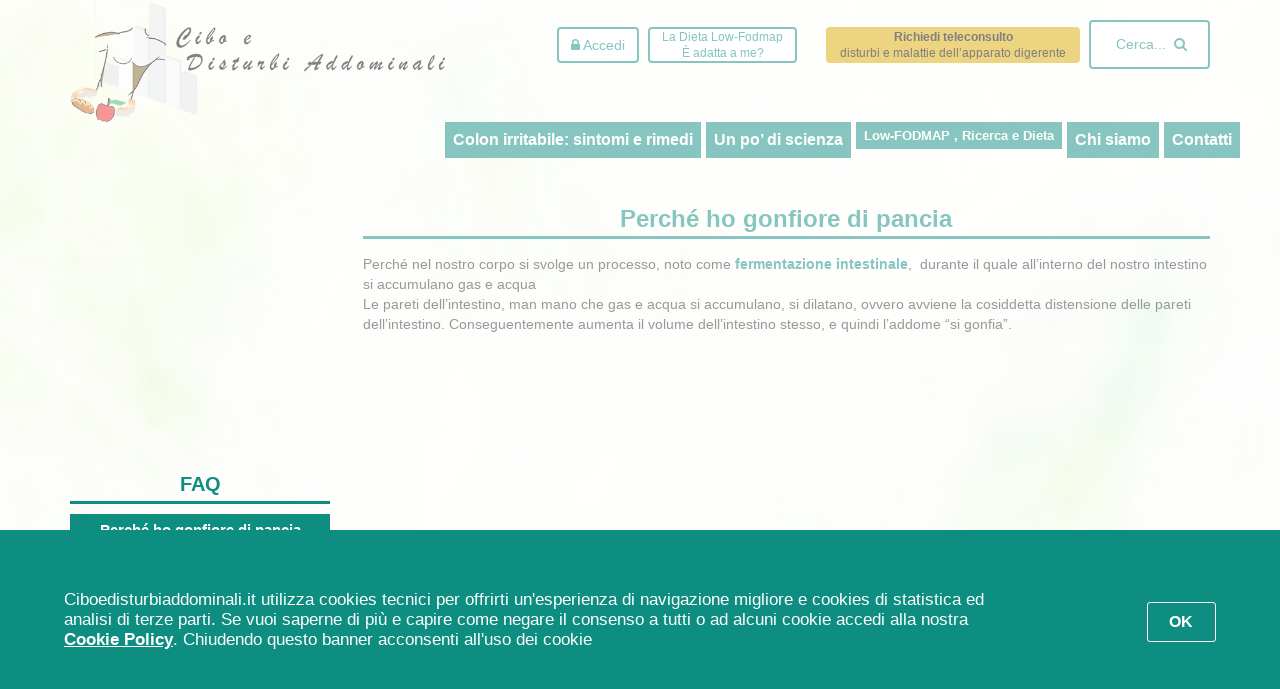

--- FILE ---
content_type: text/html; charset=UTF-8
request_url: https://www.ciboedisturbiaddominali.it/colon-irritabile/faq/perche-ho-gonfiore-di-pancia/
body_size: 53245
content:
<!DOCTYPE html>
<html lang="en">
<head>

	<meta charset="utf-8">
	<meta http-equiv="X-UA-Compatible" content="IE=edge">
	<meta name="viewport" content="width=device-width, initial-scale=1">
	<title>Perché ho gonfiore di pancia - Cibo e disturbi addominali</title>
	<script src="https://ajax.googleapis.com/ajax/libs/jquery/2.1.3/jquery.min.js"></script>
	<link href="//maxcdn.bootstrapcdn.com/font-awesome/4.2.0/css/font-awesome.min.css" rel="stylesheet">
	<link href="https://maxcdn.bootstrapcdn.com/bootstrap/3.3.4/css/bootstrap.min.css" rel="stylesheet">

    <!--[if lt IE 9]>
    <script src="https://oss.maxcdn.com/html5shiv/3.7.2/html5shiv.min.js"></script>
    <script src="https://oss.maxcdn.com/respond/1.4.2/respond.min.js"></script>
    <![endif]-->
	
    <link href="https://www.ciboedisturbiaddominali.it/wp-content/themes/ciboedisturbiaddominali/style.css?icon=1768548495" rel="stylesheet">	
	<meta name='robots' content='index, follow, max-image-preview:large, max-snippet:-1, max-video-preview:-1' />

	<!-- This site is optimized with the Yoast SEO plugin v26.7 - https://yoast.com/wordpress/plugins/seo/ -->
	<link rel="canonical" href="https://www.ciboedisturbiaddominali.it/colon-irritabile/faq/perche-ho-gonfiore-di-pancia/" />
	<meta property="og:locale" content="it_IT" />
	<meta property="og:type" content="article" />
	<meta property="og:title" content="Perché ho gonfiore di pancia - Cibo e disturbi addominali" />
	<meta property="og:url" content="https://www.ciboedisturbiaddominali.it/colon-irritabile/faq/perche-ho-gonfiore-di-pancia/" />
	<meta property="og:site_name" content="Cibo e disturbi addominali" />
	<meta property="article:modified_time" content="2017-11-28T10:39:13+00:00" />
	<meta name="twitter:card" content="summary_large_image" />
	<script type="application/ld+json" class="yoast-schema-graph">{"@context":"https://schema.org","@graph":[{"@type":"WebPage","@id":"https://www.ciboedisturbiaddominali.it/colon-irritabile/faq/perche-ho-gonfiore-di-pancia/","url":"https://www.ciboedisturbiaddominali.it/colon-irritabile/faq/perche-ho-gonfiore-di-pancia/","name":"Perché ho gonfiore di pancia - Cibo e disturbi addominali","isPartOf":{"@id":"https://www.ciboedisturbiaddominali.it/#website"},"datePublished":"2015-06-24T14:26:29+00:00","dateModified":"2017-11-28T10:39:13+00:00","breadcrumb":{"@id":"https://www.ciboedisturbiaddominali.it/colon-irritabile/faq/perche-ho-gonfiore-di-pancia/#breadcrumb"},"inLanguage":"it-IT","potentialAction":[{"@type":"ReadAction","target":["https://www.ciboedisturbiaddominali.it/colon-irritabile/faq/perche-ho-gonfiore-di-pancia/"]}]},{"@type":"BreadcrumbList","@id":"https://www.ciboedisturbiaddominali.it/colon-irritabile/faq/perche-ho-gonfiore-di-pancia/#breadcrumb","itemListElement":[{"@type":"ListItem","position":1,"name":"Home","item":"https://www.ciboedisturbiaddominali.it/"},{"@type":"ListItem","position":2,"name":"Colon irritabile: un po&#8217; di scienza","item":"https://www.ciboedisturbiaddominali.it/colon-irritabile/"},{"@type":"ListItem","position":3,"name":"FAQ","item":"https://www.ciboedisturbiaddominali.it/colon-irritabile/faq/"},{"@type":"ListItem","position":4,"name":"Perché ho gonfiore di pancia"}]},{"@type":"WebSite","@id":"https://www.ciboedisturbiaddominali.it/#website","url":"https://www.ciboedisturbiaddominali.it/","name":"Cibo e disturbi addominali","description":"","potentialAction":[{"@type":"SearchAction","target":{"@type":"EntryPoint","urlTemplate":"https://www.ciboedisturbiaddominali.it/?s={search_term_string}"},"query-input":{"@type":"PropertyValueSpecification","valueRequired":true,"valueName":"search_term_string"}}],"inLanguage":"it-IT"}]}</script>
	<!-- / Yoast SEO plugin. -->


<link rel="alternate" title="oEmbed (JSON)" type="application/json+oembed" href="https://www.ciboedisturbiaddominali.it/wp-json/oembed/1.0/embed?url=https%3A%2F%2Fwww.ciboedisturbiaddominali.it%2Fcolon-irritabile%2Ffaq%2Fperche-ho-gonfiore-di-pancia%2F" />
<link rel="alternate" title="oEmbed (XML)" type="text/xml+oembed" href="https://www.ciboedisturbiaddominali.it/wp-json/oembed/1.0/embed?url=https%3A%2F%2Fwww.ciboedisturbiaddominali.it%2Fcolon-irritabile%2Ffaq%2Fperche-ho-gonfiore-di-pancia%2F&#038;format=xml" />
<style id='wp-img-auto-sizes-contain-inline-css' type='text/css'>
img:is([sizes=auto i],[sizes^="auto," i]){contain-intrinsic-size:3000px 1500px}
/*# sourceURL=wp-img-auto-sizes-contain-inline-css */
</style>
<style id='wp-emoji-styles-inline-css' type='text/css'>

	img.wp-smiley, img.emoji {
		display: inline !important;
		border: none !important;
		box-shadow: none !important;
		height: 1em !important;
		width: 1em !important;
		margin: 0 0.07em !important;
		vertical-align: -0.1em !important;
		background: none !important;
		padding: 0 !important;
	}
/*# sourceURL=wp-emoji-styles-inline-css */
</style>
<style id='wp-block-library-inline-css' type='text/css'>
:root{--wp-block-synced-color:#7a00df;--wp-block-synced-color--rgb:122,0,223;--wp-bound-block-color:var(--wp-block-synced-color);--wp-editor-canvas-background:#ddd;--wp-admin-theme-color:#007cba;--wp-admin-theme-color--rgb:0,124,186;--wp-admin-theme-color-darker-10:#006ba1;--wp-admin-theme-color-darker-10--rgb:0,107,160.5;--wp-admin-theme-color-darker-20:#005a87;--wp-admin-theme-color-darker-20--rgb:0,90,135;--wp-admin-border-width-focus:2px}@media (min-resolution:192dpi){:root{--wp-admin-border-width-focus:1.5px}}.wp-element-button{cursor:pointer}:root .has-very-light-gray-background-color{background-color:#eee}:root .has-very-dark-gray-background-color{background-color:#313131}:root .has-very-light-gray-color{color:#eee}:root .has-very-dark-gray-color{color:#313131}:root .has-vivid-green-cyan-to-vivid-cyan-blue-gradient-background{background:linear-gradient(135deg,#00d084,#0693e3)}:root .has-purple-crush-gradient-background{background:linear-gradient(135deg,#34e2e4,#4721fb 50%,#ab1dfe)}:root .has-hazy-dawn-gradient-background{background:linear-gradient(135deg,#faaca8,#dad0ec)}:root .has-subdued-olive-gradient-background{background:linear-gradient(135deg,#fafae1,#67a671)}:root .has-atomic-cream-gradient-background{background:linear-gradient(135deg,#fdd79a,#004a59)}:root .has-nightshade-gradient-background{background:linear-gradient(135deg,#330968,#31cdcf)}:root .has-midnight-gradient-background{background:linear-gradient(135deg,#020381,#2874fc)}:root{--wp--preset--font-size--normal:16px;--wp--preset--font-size--huge:42px}.has-regular-font-size{font-size:1em}.has-larger-font-size{font-size:2.625em}.has-normal-font-size{font-size:var(--wp--preset--font-size--normal)}.has-huge-font-size{font-size:var(--wp--preset--font-size--huge)}.has-text-align-center{text-align:center}.has-text-align-left{text-align:left}.has-text-align-right{text-align:right}.has-fit-text{white-space:nowrap!important}#end-resizable-editor-section{display:none}.aligncenter{clear:both}.items-justified-left{justify-content:flex-start}.items-justified-center{justify-content:center}.items-justified-right{justify-content:flex-end}.items-justified-space-between{justify-content:space-between}.screen-reader-text{border:0;clip-path:inset(50%);height:1px;margin:-1px;overflow:hidden;padding:0;position:absolute;width:1px;word-wrap:normal!important}.screen-reader-text:focus{background-color:#ddd;clip-path:none;color:#444;display:block;font-size:1em;height:auto;left:5px;line-height:normal;padding:15px 23px 14px;text-decoration:none;top:5px;width:auto;z-index:100000}html :where(.has-border-color){border-style:solid}html :where([style*=border-top-color]){border-top-style:solid}html :where([style*=border-right-color]){border-right-style:solid}html :where([style*=border-bottom-color]){border-bottom-style:solid}html :where([style*=border-left-color]){border-left-style:solid}html :where([style*=border-width]){border-style:solid}html :where([style*=border-top-width]){border-top-style:solid}html :where([style*=border-right-width]){border-right-style:solid}html :where([style*=border-bottom-width]){border-bottom-style:solid}html :where([style*=border-left-width]){border-left-style:solid}html :where(img[class*=wp-image-]){height:auto;max-width:100%}:where(figure){margin:0 0 1em}html :where(.is-position-sticky){--wp-admin--admin-bar--position-offset:var(--wp-admin--admin-bar--height,0px)}@media screen and (max-width:600px){html :where(.is-position-sticky){--wp-admin--admin-bar--position-offset:0px}}

/*# sourceURL=wp-block-library-inline-css */
</style><style id='global-styles-inline-css' type='text/css'>
:root{--wp--preset--aspect-ratio--square: 1;--wp--preset--aspect-ratio--4-3: 4/3;--wp--preset--aspect-ratio--3-4: 3/4;--wp--preset--aspect-ratio--3-2: 3/2;--wp--preset--aspect-ratio--2-3: 2/3;--wp--preset--aspect-ratio--16-9: 16/9;--wp--preset--aspect-ratio--9-16: 9/16;--wp--preset--color--black: #000000;--wp--preset--color--cyan-bluish-gray: #abb8c3;--wp--preset--color--white: #ffffff;--wp--preset--color--pale-pink: #f78da7;--wp--preset--color--vivid-red: #cf2e2e;--wp--preset--color--luminous-vivid-orange: #ff6900;--wp--preset--color--luminous-vivid-amber: #fcb900;--wp--preset--color--light-green-cyan: #7bdcb5;--wp--preset--color--vivid-green-cyan: #00d084;--wp--preset--color--pale-cyan-blue: #8ed1fc;--wp--preset--color--vivid-cyan-blue: #0693e3;--wp--preset--color--vivid-purple: #9b51e0;--wp--preset--gradient--vivid-cyan-blue-to-vivid-purple: linear-gradient(135deg,rgb(6,147,227) 0%,rgb(155,81,224) 100%);--wp--preset--gradient--light-green-cyan-to-vivid-green-cyan: linear-gradient(135deg,rgb(122,220,180) 0%,rgb(0,208,130) 100%);--wp--preset--gradient--luminous-vivid-amber-to-luminous-vivid-orange: linear-gradient(135deg,rgb(252,185,0) 0%,rgb(255,105,0) 100%);--wp--preset--gradient--luminous-vivid-orange-to-vivid-red: linear-gradient(135deg,rgb(255,105,0) 0%,rgb(207,46,46) 100%);--wp--preset--gradient--very-light-gray-to-cyan-bluish-gray: linear-gradient(135deg,rgb(238,238,238) 0%,rgb(169,184,195) 100%);--wp--preset--gradient--cool-to-warm-spectrum: linear-gradient(135deg,rgb(74,234,220) 0%,rgb(151,120,209) 20%,rgb(207,42,186) 40%,rgb(238,44,130) 60%,rgb(251,105,98) 80%,rgb(254,248,76) 100%);--wp--preset--gradient--blush-light-purple: linear-gradient(135deg,rgb(255,206,236) 0%,rgb(152,150,240) 100%);--wp--preset--gradient--blush-bordeaux: linear-gradient(135deg,rgb(254,205,165) 0%,rgb(254,45,45) 50%,rgb(107,0,62) 100%);--wp--preset--gradient--luminous-dusk: linear-gradient(135deg,rgb(255,203,112) 0%,rgb(199,81,192) 50%,rgb(65,88,208) 100%);--wp--preset--gradient--pale-ocean: linear-gradient(135deg,rgb(255,245,203) 0%,rgb(182,227,212) 50%,rgb(51,167,181) 100%);--wp--preset--gradient--electric-grass: linear-gradient(135deg,rgb(202,248,128) 0%,rgb(113,206,126) 100%);--wp--preset--gradient--midnight: linear-gradient(135deg,rgb(2,3,129) 0%,rgb(40,116,252) 100%);--wp--preset--font-size--small: 13px;--wp--preset--font-size--medium: 20px;--wp--preset--font-size--large: 36px;--wp--preset--font-size--x-large: 42px;--wp--preset--spacing--20: 0.44rem;--wp--preset--spacing--30: 0.67rem;--wp--preset--spacing--40: 1rem;--wp--preset--spacing--50: 1.5rem;--wp--preset--spacing--60: 2.25rem;--wp--preset--spacing--70: 3.38rem;--wp--preset--spacing--80: 5.06rem;--wp--preset--shadow--natural: 6px 6px 9px rgba(0, 0, 0, 0.2);--wp--preset--shadow--deep: 12px 12px 50px rgba(0, 0, 0, 0.4);--wp--preset--shadow--sharp: 6px 6px 0px rgba(0, 0, 0, 0.2);--wp--preset--shadow--outlined: 6px 6px 0px -3px rgb(255, 255, 255), 6px 6px rgb(0, 0, 0);--wp--preset--shadow--crisp: 6px 6px 0px rgb(0, 0, 0);}:where(.is-layout-flex){gap: 0.5em;}:where(.is-layout-grid){gap: 0.5em;}body .is-layout-flex{display: flex;}.is-layout-flex{flex-wrap: wrap;align-items: center;}.is-layout-flex > :is(*, div){margin: 0;}body .is-layout-grid{display: grid;}.is-layout-grid > :is(*, div){margin: 0;}:where(.wp-block-columns.is-layout-flex){gap: 2em;}:where(.wp-block-columns.is-layout-grid){gap: 2em;}:where(.wp-block-post-template.is-layout-flex){gap: 1.25em;}:where(.wp-block-post-template.is-layout-grid){gap: 1.25em;}.has-black-color{color: var(--wp--preset--color--black) !important;}.has-cyan-bluish-gray-color{color: var(--wp--preset--color--cyan-bluish-gray) !important;}.has-white-color{color: var(--wp--preset--color--white) !important;}.has-pale-pink-color{color: var(--wp--preset--color--pale-pink) !important;}.has-vivid-red-color{color: var(--wp--preset--color--vivid-red) !important;}.has-luminous-vivid-orange-color{color: var(--wp--preset--color--luminous-vivid-orange) !important;}.has-luminous-vivid-amber-color{color: var(--wp--preset--color--luminous-vivid-amber) !important;}.has-light-green-cyan-color{color: var(--wp--preset--color--light-green-cyan) !important;}.has-vivid-green-cyan-color{color: var(--wp--preset--color--vivid-green-cyan) !important;}.has-pale-cyan-blue-color{color: var(--wp--preset--color--pale-cyan-blue) !important;}.has-vivid-cyan-blue-color{color: var(--wp--preset--color--vivid-cyan-blue) !important;}.has-vivid-purple-color{color: var(--wp--preset--color--vivid-purple) !important;}.has-black-background-color{background-color: var(--wp--preset--color--black) !important;}.has-cyan-bluish-gray-background-color{background-color: var(--wp--preset--color--cyan-bluish-gray) !important;}.has-white-background-color{background-color: var(--wp--preset--color--white) !important;}.has-pale-pink-background-color{background-color: var(--wp--preset--color--pale-pink) !important;}.has-vivid-red-background-color{background-color: var(--wp--preset--color--vivid-red) !important;}.has-luminous-vivid-orange-background-color{background-color: var(--wp--preset--color--luminous-vivid-orange) !important;}.has-luminous-vivid-amber-background-color{background-color: var(--wp--preset--color--luminous-vivid-amber) !important;}.has-light-green-cyan-background-color{background-color: var(--wp--preset--color--light-green-cyan) !important;}.has-vivid-green-cyan-background-color{background-color: var(--wp--preset--color--vivid-green-cyan) !important;}.has-pale-cyan-blue-background-color{background-color: var(--wp--preset--color--pale-cyan-blue) !important;}.has-vivid-cyan-blue-background-color{background-color: var(--wp--preset--color--vivid-cyan-blue) !important;}.has-vivid-purple-background-color{background-color: var(--wp--preset--color--vivid-purple) !important;}.has-black-border-color{border-color: var(--wp--preset--color--black) !important;}.has-cyan-bluish-gray-border-color{border-color: var(--wp--preset--color--cyan-bluish-gray) !important;}.has-white-border-color{border-color: var(--wp--preset--color--white) !important;}.has-pale-pink-border-color{border-color: var(--wp--preset--color--pale-pink) !important;}.has-vivid-red-border-color{border-color: var(--wp--preset--color--vivid-red) !important;}.has-luminous-vivid-orange-border-color{border-color: var(--wp--preset--color--luminous-vivid-orange) !important;}.has-luminous-vivid-amber-border-color{border-color: var(--wp--preset--color--luminous-vivid-amber) !important;}.has-light-green-cyan-border-color{border-color: var(--wp--preset--color--light-green-cyan) !important;}.has-vivid-green-cyan-border-color{border-color: var(--wp--preset--color--vivid-green-cyan) !important;}.has-pale-cyan-blue-border-color{border-color: var(--wp--preset--color--pale-cyan-blue) !important;}.has-vivid-cyan-blue-border-color{border-color: var(--wp--preset--color--vivid-cyan-blue) !important;}.has-vivid-purple-border-color{border-color: var(--wp--preset--color--vivid-purple) !important;}.has-vivid-cyan-blue-to-vivid-purple-gradient-background{background: var(--wp--preset--gradient--vivid-cyan-blue-to-vivid-purple) !important;}.has-light-green-cyan-to-vivid-green-cyan-gradient-background{background: var(--wp--preset--gradient--light-green-cyan-to-vivid-green-cyan) !important;}.has-luminous-vivid-amber-to-luminous-vivid-orange-gradient-background{background: var(--wp--preset--gradient--luminous-vivid-amber-to-luminous-vivid-orange) !important;}.has-luminous-vivid-orange-to-vivid-red-gradient-background{background: var(--wp--preset--gradient--luminous-vivid-orange-to-vivid-red) !important;}.has-very-light-gray-to-cyan-bluish-gray-gradient-background{background: var(--wp--preset--gradient--very-light-gray-to-cyan-bluish-gray) !important;}.has-cool-to-warm-spectrum-gradient-background{background: var(--wp--preset--gradient--cool-to-warm-spectrum) !important;}.has-blush-light-purple-gradient-background{background: var(--wp--preset--gradient--blush-light-purple) !important;}.has-blush-bordeaux-gradient-background{background: var(--wp--preset--gradient--blush-bordeaux) !important;}.has-luminous-dusk-gradient-background{background: var(--wp--preset--gradient--luminous-dusk) !important;}.has-pale-ocean-gradient-background{background: var(--wp--preset--gradient--pale-ocean) !important;}.has-electric-grass-gradient-background{background: var(--wp--preset--gradient--electric-grass) !important;}.has-midnight-gradient-background{background: var(--wp--preset--gradient--midnight) !important;}.has-small-font-size{font-size: var(--wp--preset--font-size--small) !important;}.has-medium-font-size{font-size: var(--wp--preset--font-size--medium) !important;}.has-large-font-size{font-size: var(--wp--preset--font-size--large) !important;}.has-x-large-font-size{font-size: var(--wp--preset--font-size--x-large) !important;}
/*# sourceURL=global-styles-inline-css */
</style>

<style id='classic-theme-styles-inline-css' type='text/css'>
/*! This file is auto-generated */
.wp-block-button__link{color:#fff;background-color:#32373c;border-radius:9999px;box-shadow:none;text-decoration:none;padding:calc(.667em + 2px) calc(1.333em + 2px);font-size:1.125em}.wp-block-file__button{background:#32373c;color:#fff;text-decoration:none}
/*# sourceURL=/wp-includes/css/classic-themes.min.css */
</style>
<link rel='stylesheet' id='js_composer_front-css' href='https://www.ciboedisturbiaddominali.it/wp-content/plugins/js_composer/assets/css/js_composer.min.css?ver=6.8.0' type='text/css' media='all' />
<script type="text/javascript" src="https://www.ciboedisturbiaddominali.it/wp-includes/js/jquery/jquery.min.js?ver=3.7.1" id="jquery-core-js"></script>
<script type="text/javascript" src="https://www.ciboedisturbiaddominali.it/wp-includes/js/jquery/jquery-migrate.min.js?ver=3.4.1" id="jquery-migrate-js"></script>
<link rel="https://api.w.org/" href="https://www.ciboedisturbiaddominali.it/wp-json/" /><link rel="alternate" title="JSON" type="application/json" href="https://www.ciboedisturbiaddominali.it/wp-json/wp/v2/pages/339" /><link rel='shortlink' href='https://www.ciboedisturbiaddominali.it/?p=339' />
<meta name="generator" content="Powered by WPBakery Page Builder - drag and drop page builder for WordPress."/>
<meta name="generator" content="Powered by Slider Revolution 6.5.14 - responsive, Mobile-Friendly Slider Plugin for WordPress with comfortable drag and drop interface." />
<script>function setREVStartSize(e){
			//window.requestAnimationFrame(function() {
				window.RSIW = window.RSIW===undefined ? window.innerWidth : window.RSIW;
				window.RSIH = window.RSIH===undefined ? window.innerHeight : window.RSIH;
				try {
					var pw = document.getElementById(e.c).parentNode.offsetWidth,
						newh;
					pw = pw===0 || isNaN(pw) ? window.RSIW : pw;
					e.tabw = e.tabw===undefined ? 0 : parseInt(e.tabw);
					e.thumbw = e.thumbw===undefined ? 0 : parseInt(e.thumbw);
					e.tabh = e.tabh===undefined ? 0 : parseInt(e.tabh);
					e.thumbh = e.thumbh===undefined ? 0 : parseInt(e.thumbh);
					e.tabhide = e.tabhide===undefined ? 0 : parseInt(e.tabhide);
					e.thumbhide = e.thumbhide===undefined ? 0 : parseInt(e.thumbhide);
					e.mh = e.mh===undefined || e.mh=="" || e.mh==="auto" ? 0 : parseInt(e.mh,0);
					if(e.layout==="fullscreen" || e.l==="fullscreen")
						newh = Math.max(e.mh,window.RSIH);
					else{
						e.gw = Array.isArray(e.gw) ? e.gw : [e.gw];
						for (var i in e.rl) if (e.gw[i]===undefined || e.gw[i]===0) e.gw[i] = e.gw[i-1];
						e.gh = e.el===undefined || e.el==="" || (Array.isArray(e.el) && e.el.length==0)? e.gh : e.el;
						e.gh = Array.isArray(e.gh) ? e.gh : [e.gh];
						for (var i in e.rl) if (e.gh[i]===undefined || e.gh[i]===0) e.gh[i] = e.gh[i-1];
											
						var nl = new Array(e.rl.length),
							ix = 0,
							sl;
						e.tabw = e.tabhide>=pw ? 0 : e.tabw;
						e.thumbw = e.thumbhide>=pw ? 0 : e.thumbw;
						e.tabh = e.tabhide>=pw ? 0 : e.tabh;
						e.thumbh = e.thumbhide>=pw ? 0 : e.thumbh;
						for (var i in e.rl) nl[i] = e.rl[i]<window.RSIW ? 0 : e.rl[i];
						sl = nl[0];
						for (var i in nl) if (sl>nl[i] && nl[i]>0) { sl = nl[i]; ix=i;}
						var m = pw>(e.gw[ix]+e.tabw+e.thumbw) ? 1 : (pw-(e.tabw+e.thumbw)) / (e.gw[ix]);
						newh =  (e.gh[ix] * m) + (e.tabh + e.thumbh);
					}
					var el = document.getElementById(e.c);
					if (el!==null && el) el.style.height = newh+"px";
					el = document.getElementById(e.c+"_wrapper");
					if (el!==null && el) {
						el.style.height = newh+"px";
						el.style.display = "block";
					}
				} catch(e){
					console.log("Failure at Presize of Slider:" + e)
				}
			//});
		  };</script>
		<style type="text/css" id="wp-custom-css">
			/*
Puoi aggiungere qui il tuo codice CSS.

Per maggiori informazioni consulta la documentazione (fai clic sull'icona con il punto interrogativo qui sopra).
*/


/* in home page scritta jave hover accanto a frecce slideshow con slider revolution */

.ares.tparrows .tp-title-wrap 
{ display: none; }
		</style>
		<noscript><style> .wpb_animate_when_almost_visible { opacity: 1; }</style></noscript>	
	<body class="wp-singular page-template-default page page-id-339 page-child parent-pageid-328 wp-theme-ciboedisturbiaddominali wpb-js-composer js-comp-ver-6.8.0 vc_responsive">


	<div id="header_cda_mobile" class="intestazione hidden-sm hidden-md hidden-lg">
		<div class="container-fluid">
			<div class="row">
				<div class="col-xs-2" style="min-width: 60px !important; width: 20%;">
					<a href="https://www.ciboedisturbiaddominali.it"><img src="https://www.ciboedisturbiaddominali.it/wp-content/themes/ciboedisturbiaddominali/images/logo_ciboedisturbiaddominali_mobile.png" alt="" /></a>
				</div> 
				<div class="col-xs-6 text-center" style="line-height: 60px; height: 45px; overflow: hidden; padding: 0 !important; width: 60%;">
					<strong><a href="/"><i style="font-size: 14px;" class="fa fa-home"></i> Cibo e Disturbi Addominali</a></strong>
				</div>
				<div class="col-xs-2 text-right" style="float: right; min-width: 60px !important; width: 20%;">
					<div class="click_to_expand">
						<div style="padding-top: 10px;"> 
						<a href="javascript:;" class="bottone"><i style="color: #0e8e81" class="fa fa-bars" aria-hidden="true"></i></a>
						<a href="javascript:;" style="display: none;" class="bottone_secondo" style=""><i style="color: #0e8e81" class="fa fa-close" aria-hidden="true"></i></a>
						</div>
						
						<div class="expandend" style="display: none;">
							<div class="menumobile"> 
								<div class="menu-menu-principale-container"><ul id="menu-menu-principale" class="menu"><li id="menu-item-107" class="menu-item menu-item-type-post_type menu-item-object-page menu-item-has-children menu-item-107"><a href="https://www.ciboedisturbiaddominali.it/i-fastidi-che-provi/">Colon irritabile: sintomi e rimedi</a>
<ul class="sub-menu">
	<li id="menu-item-211" class="menu-item menu-item-type-post_type menu-item-object-page menu-item-211"><a href="https://www.ciboedisturbiaddominali.it/i-fastidi-che-provi/gonfiore-addominale/">Aria nella pancia, gonfiore, &#8230;</a></li>
	<li id="menu-item-210" class="menu-item menu-item-type-post_type menu-item-object-page menu-item-210"><a href="https://www.ciboedisturbiaddominali.it/i-fastidi-che-provi/dolore-addominale/">Dolore Addominale</a></li>
	<li id="menu-item-209" class="menu-item menu-item-type-post_type menu-item-object-page menu-item-209"><a href="https://www.ciboedisturbiaddominali.it/i-fastidi-che-provi/consistenza-feci/">La consistenza delle feci</a></li>
</ul>
</li>
<li id="menu-item-106" class="menu-item menu-item-type-post_type menu-item-object-page current-page-ancestor menu-item-has-children menu-item-106"><a href="https://www.ciboedisturbiaddominali.it/colon-irritabile/">Un po&#8217; di scienza</a>
<ul class="sub-menu">
	<li id="menu-item-333" class="menu-item menu-item-type-post_type menu-item-object-page current-page-ancestor menu-item-333"><a href="https://www.ciboedisturbiaddominali.it/colon-irritabile/">Colon irritabile: un po&#8217; di scienza</a></li>
	<li id="menu-item-330" class="menu-item menu-item-type-post_type menu-item-object-page current-page-ancestor menu-item-330"><a href="https://www.ciboedisturbiaddominali.it/colon-irritabile/faq/">FAQ</a></li>
	<li id="menu-item-1358" class="menu-item menu-item-type-post_type menu-item-object-page menu-item-1358"><a href="https://www.ciboedisturbiaddominali.it/approfondimenti/">Per cultura personale</a></li>
</ul>
</li>
<li id="menu-item-244" class="menu-item menu-item-type-post_type menu-item-object-page menu-item-has-children menu-item-244"><a href="https://www.ciboedisturbiaddominali.it/la-ricerca-la-dieta/"><font size="2">Low-FODMAP , Ricerca e Dieta</font></a>
<ul class="sub-menu">
	<li id="menu-item-468" class="menu-item menu-item-type-post_type menu-item-object-page menu-item-468"><a href="https://www.ciboedisturbiaddominali.it/la-ricerca-la-dieta/">La Ricerca, la Dieta</a></li>
	<li id="menu-item-469" class="menu-item menu-item-type-post_type menu-item-object-page menu-item-469"><a href="https://www.ciboedisturbiaddominali.it/la-ricerca-la-dieta/la-presentazione-allexpo-2015/">La presentazione all&#8217;Expo 2015</a></li>
	<li id="menu-item-470" class="menu-item menu-item-type-post_type menu-item-object-page menu-item-470"><a href="https://www.ciboedisturbiaddominali.it/dieta-low-fodmap-ricerca/">Lo Studio del 2014</a></li>
</ul>
</li>
<li id="menu-item-105" class="menu-item menu-item-type-post_type menu-item-object-page menu-item-105"><a href="https://www.ciboedisturbiaddominali.it/chi-siamo/">Chi siamo</a></li>
<li id="menu-item-38" class="menu-item menu-item-type-post_type menu-item-object-page menu-item-38"><a href="https://www.ciboedisturbiaddominali.it/contatti/">Contatti</a></li>
</ul></div> 
							</div>
						</div>
						<script type="text/javascript">
							jQuery('.click_to_expand .bottone').on('click', function(){
								jQuery('.expandend').toggle();
								jQuery('.bottone').toggle();
								jQuery('.bottone_secondo').toggle(); 
								
							})
							jQuery('.click_to_expand .bottone_secondo').on('click', function(){
								jQuery('.expandend').toggle();
								jQuery('.bottone').toggle();
								jQuery('.bottone_secondo').toggle(); 
								
							})
						</script>
					</div>
					
				</div> 				
			</div>
		</div>
	</div>

	<div class="intestazione intestazione_mobile hidden-sm hidden-md hidden-lg">
		<div class="container-fluid">
			<div style="margin-top: 15px; margin-bottom: 15px; text-align: center;">
							</div>
			<a class="btn btn-primary bottone_super" href="https://www.ciboedisturbiaddominali.it/chi-siamo/">Chi siamo</a> 
			<a class="btn btn-primary" href="https://www.ciboedisturbiaddominali.it/profilo/"><i class="fa fa-lock"></i> Accedi</a> 
<a class="btn btn-primary btn-crescini" href="https://www.ciboedisturbiaddominali.it/pretest/" style="margin-left: 5px;"><span class="due_righe"><span class="primo_rigo">La Dieta Low-Fodmap</span><span class="secondo_rigo">&Egrave; adatta a me?</span></span></a> 
<a class="btn btn-primary btn-crescini btn-senapecrescini" href="https://www.ciboedisturbiaddominali.it/teleconsulto/" style="margin-left: 25px;"><span class="due_righe"><span class="primo_rigo"><strong>Richiedi teleconsulto</strong></span><span class="secondo_rigo">disturbi e malattie dell’apparato digerente</span></span></a> 
	
			<a class="btn btn-primary" style="margin-left: 0px !important; padding-left: 25px !important; padding-right: 25px !important; padding-top: 4px; padding-bottom: 10px; width: 121px; height: 49px;" href="https://www.ciboedisturbiaddominali.it/ricerca/"><span style="font-size: 14px !important;">Cerca...</span>&nbsp;&nbsp;<i style="font-size: 14px !important;" class="fa fa-search "></i></a>
		</div>
	</div>

	
	<div id="header_cda_tablet" class="intestazione hidden-xs hidden-md hidden-lg">
		<div class="container">
			<div class="row">
				<div class="col-xs-6">
				
					<a href="https://www.ciboedisturbiaddominali.it"><img src="https://www.ciboedisturbiaddominali.it/wp-content/themes/ciboedisturbiaddominali/images/logo_ciboedisturbiaddominali.png" alt="" /></a>
					<a href=""></a>
				</div> 
				<div class="col-xs-6">
					<div class="text-right">
						<div style="margin-top: 15px; margin-bottom: 0; text-align: right;">
													</div>
												<a class="btn btn-primary" href="https://www.ciboedisturbiaddominali.it/profilo/"><i class="fa fa-lock"></i> Accedi</a> 
<a class="btn btn-primary btn-crescini" href="https://www.ciboedisturbiaddominali.it/pretest/" style="margin-left: 5px;"><span class="due_righe"><span class="primo_rigo">La Dieta Low-Fodmap</span><span class="secondo_rigo">&Egrave; adatta a me?</span></span></a> 
<a class="btn btn-primary btn-crescini btn-senapecrescini" href="https://www.ciboedisturbiaddominali.it/teleconsulto/" style="margin-left: 25px;"><span class="due_righe"><span class="primo_rigo"><strong>Richiedi teleconsulto</strong></span><span class="secondo_rigo">disturbi e malattie dell’apparato digerente</span></span></a> 
					</div>
				</div>
			</div>
		</div>
	</div>
	
	<div id="header_cda" class="intestazione hidden-xs hidden-sm"> 
		<div class="container">
			<div class="row">
				<div class="col-xs-6 col-sm-4" style="padding-right: 0;">
					<a href="https://www.ciboedisturbiaddominali.it"><img src="https://www.ciboedisturbiaddominali.it/wp-content/themes/ciboedisturbiaddominali/images/logo_ciboedisturbiaddominali.png" title="Torna alla home" alt="" width="400" /></a>
									</div> 
				<div class="col-xs-6 col-sm-8" style="padding-left: 0;">
				
						<div class="text-right">
						
							 

							<a class="btn btn-primary" href="https://www.ciboedisturbiaddominali.it/profilo/"><i class="fa fa-lock"></i> Accedi</a> 
<a class="btn btn-primary btn-crescini" href="https://www.ciboedisturbiaddominali.it/pretest/" style="margin-left: 5px;"><span class="due_righe"><span class="primo_rigo">La Dieta Low-Fodmap</span><span class="secondo_rigo">&Egrave; adatta a me?</span></span></a> 
<a class="btn btn-primary btn-crescini btn-senapecrescini" href="https://www.ciboedisturbiaddominali.it/teleconsulto/" style="margin-left: 25px;"><span class="due_righe"><span class="primo_rigo"><strong>Richiedi teleconsulto</strong></span><span class="secondo_rigo">disturbi e malattie dell’apparato digerente</span></span></a> 
	

                            <a class="btn btn-primary" style="margin-left: 5px; padding-left: 25px; padding-right: 25px; padding-top: 12px; padding-bottom: 10px; width: 121px; height: 49px;" href="https://www.ciboedisturbiaddominali.it/ricerca/"><span style="font-size: 14px !important;">Cerca...</span>&nbsp;&nbsp;<i class="fa fa-search "></i></a>

															
						</div>
						
				</div>
			</div>
		</div>
	</div>

	
	
		<div id="mainmenu_cda" class="hidden-xs"> 
		<div class="container">	
			<div class="row">
				<div class="menu-menu-principale-container"><ul id="menu-menu-principale-1" class="menu nav navbar-nav navbar-right"><li class="menu-item menu-item-type-post_type menu-item-object-page menu-item-has-children menu-item-107"><a href="https://www.ciboedisturbiaddominali.it/i-fastidi-che-provi/">Colon irritabile: sintomi e rimedi</a>
<ul class="sub-menu">
	<li class="menu-item menu-item-type-post_type menu-item-object-page menu-item-211"><a href="https://www.ciboedisturbiaddominali.it/i-fastidi-che-provi/gonfiore-addominale/">Aria nella pancia, gonfiore, &#8230;</a></li>
	<li class="menu-item menu-item-type-post_type menu-item-object-page menu-item-210"><a href="https://www.ciboedisturbiaddominali.it/i-fastidi-che-provi/dolore-addominale/">Dolore Addominale</a></li>
	<li class="menu-item menu-item-type-post_type menu-item-object-page menu-item-209"><a href="https://www.ciboedisturbiaddominali.it/i-fastidi-che-provi/consistenza-feci/">La consistenza delle feci</a></li>
</ul>
</li>
<li class="menu-item menu-item-type-post_type menu-item-object-page current-page-ancestor menu-item-has-children menu-item-106"><a href="https://www.ciboedisturbiaddominali.it/colon-irritabile/">Un po&#8217; di scienza</a>
<ul class="sub-menu">
	<li class="menu-item menu-item-type-post_type menu-item-object-page current-page-ancestor menu-item-333"><a href="https://www.ciboedisturbiaddominali.it/colon-irritabile/">Colon irritabile: un po&#8217; di scienza</a></li>
	<li class="menu-item menu-item-type-post_type menu-item-object-page current-page-ancestor menu-item-330"><a href="https://www.ciboedisturbiaddominali.it/colon-irritabile/faq/">FAQ</a></li>
	<li class="menu-item menu-item-type-post_type menu-item-object-page menu-item-1358"><a href="https://www.ciboedisturbiaddominali.it/approfondimenti/">Per cultura personale</a></li>
</ul>
</li>
<li class="menu-item menu-item-type-post_type menu-item-object-page menu-item-has-children menu-item-244"><a href="https://www.ciboedisturbiaddominali.it/la-ricerca-la-dieta/"><font size="2">Low-FODMAP , Ricerca e Dieta</font></a>
<ul class="sub-menu">
	<li class="menu-item menu-item-type-post_type menu-item-object-page menu-item-468"><a href="https://www.ciboedisturbiaddominali.it/la-ricerca-la-dieta/">La Ricerca, la Dieta</a></li>
	<li class="menu-item menu-item-type-post_type menu-item-object-page menu-item-469"><a href="https://www.ciboedisturbiaddominali.it/la-ricerca-la-dieta/la-presentazione-allexpo-2015/">La presentazione all&#8217;Expo 2015</a></li>
	<li class="menu-item menu-item-type-post_type menu-item-object-page menu-item-470"><a href="https://www.ciboedisturbiaddominali.it/dieta-low-fodmap-ricerca/">Lo Studio del 2014</a></li>
</ul>
</li>
<li class="menu-item menu-item-type-post_type menu-item-object-page menu-item-105"><a href="https://www.ciboedisturbiaddominali.it/chi-siamo/">Chi siamo</a></li>
<li class="menu-item menu-item-type-post_type menu-item-object-page menu-item-38"><a href="https://www.ciboedisturbiaddominali.it/contatti/">Contatti</a></li>
</ul></div>			</div>
		</div>
	</div>
	
	

		<div class="hidden-xs">
	<br /><br />

	</div>
		
	
	
<div id="mainpage" class="container">
				<div class="vc_row wpb_row vc_row-fluid"><div class="wpb_column vc_column_container vc_col-sm-3"><div class="vc_column-inner"><div class="wpb_wrapper"><div  class="vc_wp_custommenu wpb_content_element"><div class="widget widget_nav_menu"><h2 class="widgettitle">FAQ</h2><div class="menu-faq-container"><ul id="menu-faq" class="menu"><li id="menu-item-363" class="menu-item menu-item-type-post_type menu-item-object-page current-menu-item page_item page-item-339 current_page_item menu-item-363"><a href="https://www.ciboedisturbiaddominali.it/colon-irritabile/faq/perche-ho-gonfiore-di-pancia/" aria-current="page">Perché ho gonfiore di pancia</a></li>
<li id="menu-item-364" class="menu-item menu-item-type-post_type menu-item-object-page menu-item-364"><a href="https://www.ciboedisturbiaddominali.it/colon-irritabile/faq/cose-la-dieta-low-fodmap/">Cos&#8217;è la dieta Low-Fodmap</a></li>
<li id="menu-item-367" class="menu-item menu-item-type-post_type menu-item-object-page menu-item-367"><a href="https://www.ciboedisturbiaddominali.it/colon-irritabile/faq/che-significa-fodmap/">Che significa Fodmap</a></li>
<li id="menu-item-368" class="menu-item menu-item-type-post_type menu-item-object-page menu-item-368"><a href="https://www.ciboedisturbiaddominali.it/colon-irritabile/faq/in-quali-alimenti-si-trovano-i-fodmap/">In quali alimenti si trovano i Fodmap</a></li>
<li id="menu-item-369" class="menu-item menu-item-type-post_type menu-item-object-page menu-item-369"><a href="https://www.ciboedisturbiaddominali.it/colon-irritabile/faq/perche-i-fodmap-fermentano-nel-nostro-intestino/">Perché i Fodmap fermentano nel nostro intestino</a></li>
<li id="menu-item-370" class="menu-item menu-item-type-post_type menu-item-object-page menu-item-370"><a href="https://www.ciboedisturbiaddominali.it/colon-irritabile/faq/cose-la-flora-intestinale/">Cos&#8217;è la flora intestinale</a></li>
<li id="menu-item-371" class="menu-item menu-item-type-post_type menu-item-object-page menu-item-371"><a href="https://www.ciboedisturbiaddominali.it/colon-irritabile/faq/cose-la-fermentazione-intestinale/">Cos&#8217;è la fermentazione intestinale</a></li>
</ul></div></div></div></div></div></div><div class="wpb_column vc_column_container vc_col-sm-9"><div class="vc_column-inner"><div class="wpb_wrapper">
	<div class="wpb_text_column wpb_content_element " >
		<div class="wpb_wrapper">
			<h1>Perché ho gonfiore di pancia</h1>
<p>Perché nel nostro corpo si svolge un processo, noto come <a href="https://www.ciboedisturbiaddominali.it/un-po-di-scienza/faq/cose-la-fermentazione-intestinale/" target="_blank" rel="noopener">fermentazione intestinale</a>,  durante il quale all’interno del nostro intestino si accumulano gas e acqua<br />
Le pareti dell’intestino, man mano che gas e acqua si accumulano, si dilatano, ovvero avviene la cosiddetta distensione delle pareti dell’intestino. Conseguentemente aumenta il volume dell’intestino stesso, e quindi l’addome “si gonfia”.</p>

		</div>
	</div>
</div></div></div></div>
				
				
		<br />

</div>


		<div class="vc_row wpb_row vc_row-fluid" style="margin: 0;"></div>
		
		<div id="footer">
			<div class="container">
			
				<div data-vc-full-width="true" data-vc-full-width-init="false" data-vc-stretch-content="true" class="vc_row wpb_row vc_row-fluid vc_custom_1586875981810 vc_row-has-fill vc_row-no-padding"><div class="wpb_column vc_column_container vc_col-sm-12"><div class="vc_column-inner"><div class="wpb_wrapper"><div class="vc_empty_space"   style="height: 100px"><span class="vc_empty_space_inner"></span></div></div></div></div></div><div class="vc_row-full-width vc_clearfix"></div><div id="footer_green" data-vc-full-width="true" data-vc-full-width-init="false" data-vc-stretch-content="true" class="vc_row wpb_row vc_row-fluid vc_custom_1586876274179 vc_row-has-fill vc_row-no-padding"><div class="wpb_column vc_column_container vc_col-sm-12"><div class="vc_column-inner"><div class="wpb_wrapper">
	<div class="wpb_text_column wpb_content_element " >
		<div class="wpb_wrapper">
			<p style="text-align: center;"><span style="font-size: 10pt;">© 2026 MESSAGGI INTERNATIONAL PUBLISHER &amp; EVENTS S.R.L.  &#8211; Progetto  Cibo e Disturbi Addominali</span></p>
<p style="text-align: center;"><span style="font-size: 10pt;">Viale Piave 40/b &#8211; 20129 Milano IT Codice Fiscale / Partita IVA IT 10084510964 CCIAA Milano R.E.A. 2503770</span></p>
<p style="text-align: center;"><span style="font-size: 10pt;">Tutti i diritti riservati</span></p>
<p style="text-align: center;"><span style="font-size: 10pt;"><a href="https://www.ciboedisturbiaddominali.it/privacy/" target="_blank" rel="noopener noreferrer">Privacy Policy</a> | <a href="https://nibirumail.com/cookies/policy/?url=ciboedisturbiaddominali.it" target="_blank" rel="noopener noreferrer">Cookie Policy</a> | <a href="https://www.ciboedisturbiaddominali.it/termini-e-condizioni/">Termini e condizioni</a></span></p>

		</div>
	</div>
</div></div></div></div><div class="vc_row-full-width vc_clearfix"></div>
								
				<div style="text-align: center;">
					
				</div>
				
				<br />

			</div>
		</div>
		
		
		
		<script>
			window.RS_MODULES = window.RS_MODULES || {};
			window.RS_MODULES.modules = window.RS_MODULES.modules || {};
			window.RS_MODULES.waiting = window.RS_MODULES.waiting || [];
			window.RS_MODULES.defered = true;
			window.RS_MODULES.moduleWaiting = window.RS_MODULES.moduleWaiting || {};
			window.RS_MODULES.type = 'compiled';
		</script>
		<script type="speculationrules">
{"prefetch":[{"source":"document","where":{"and":[{"href_matches":"/*"},{"not":{"href_matches":["/wp-*.php","/wp-admin/*","/wp-content/uploads/*","/wp-content/*","/wp-content/plugins/*","/wp-content/themes/ciboedisturbiaddominali/*","/*\\?(.+)"]}},{"not":{"selector_matches":"a[rel~=\"nofollow\"]"}},{"not":{"selector_matches":".no-prefetch, .no-prefetch a"}}]},"eagerness":"conservative"}]}
</script>
<script type="text/javascript" src="https://www.ciboedisturbiaddominali.it/wp-content/plugins/revslider/public/assets/js/rbtools.min.js?ver=6.5.14" defer async id="tp-tools-js"></script>
<script type="text/javascript" src="https://www.ciboedisturbiaddominali.it/wp-content/plugins/revslider/public/assets/js/rs6.min.js?ver=6.5.14" defer async id="revmin-js"></script>
<script type="text/javascript" src="https://www.ciboedisturbiaddominali.it/wp-content/plugins/js_composer/assets/js/dist/js_composer_front.min.js?ver=6.8.0" id="wpb_composer_front_js-js"></script>
<script id="wp-emoji-settings" type="application/json">
{"baseUrl":"https://s.w.org/images/core/emoji/17.0.2/72x72/","ext":".png","svgUrl":"https://s.w.org/images/core/emoji/17.0.2/svg/","svgExt":".svg","source":{"concatemoji":"https://www.ciboedisturbiaddominali.it/wp-includes/js/wp-emoji-release.min.js?ver=6.9"}}
</script>
<script type="module">
/* <![CDATA[ */
/*! This file is auto-generated */
const a=JSON.parse(document.getElementById("wp-emoji-settings").textContent),o=(window._wpemojiSettings=a,"wpEmojiSettingsSupports"),s=["flag","emoji"];function i(e){try{var t={supportTests:e,timestamp:(new Date).valueOf()};sessionStorage.setItem(o,JSON.stringify(t))}catch(e){}}function c(e,t,n){e.clearRect(0,0,e.canvas.width,e.canvas.height),e.fillText(t,0,0);t=new Uint32Array(e.getImageData(0,0,e.canvas.width,e.canvas.height).data);e.clearRect(0,0,e.canvas.width,e.canvas.height),e.fillText(n,0,0);const a=new Uint32Array(e.getImageData(0,0,e.canvas.width,e.canvas.height).data);return t.every((e,t)=>e===a[t])}function p(e,t){e.clearRect(0,0,e.canvas.width,e.canvas.height),e.fillText(t,0,0);var n=e.getImageData(16,16,1,1);for(let e=0;e<n.data.length;e++)if(0!==n.data[e])return!1;return!0}function u(e,t,n,a){switch(t){case"flag":return n(e,"\ud83c\udff3\ufe0f\u200d\u26a7\ufe0f","\ud83c\udff3\ufe0f\u200b\u26a7\ufe0f")?!1:!n(e,"\ud83c\udde8\ud83c\uddf6","\ud83c\udde8\u200b\ud83c\uddf6")&&!n(e,"\ud83c\udff4\udb40\udc67\udb40\udc62\udb40\udc65\udb40\udc6e\udb40\udc67\udb40\udc7f","\ud83c\udff4\u200b\udb40\udc67\u200b\udb40\udc62\u200b\udb40\udc65\u200b\udb40\udc6e\u200b\udb40\udc67\u200b\udb40\udc7f");case"emoji":return!a(e,"\ud83e\u1fac8")}return!1}function f(e,t,n,a){let r;const o=(r="undefined"!=typeof WorkerGlobalScope&&self instanceof WorkerGlobalScope?new OffscreenCanvas(300,150):document.createElement("canvas")).getContext("2d",{willReadFrequently:!0}),s=(o.textBaseline="top",o.font="600 32px Arial",{});return e.forEach(e=>{s[e]=t(o,e,n,a)}),s}function r(e){var t=document.createElement("script");t.src=e,t.defer=!0,document.head.appendChild(t)}a.supports={everything:!0,everythingExceptFlag:!0},new Promise(t=>{let n=function(){try{var e=JSON.parse(sessionStorage.getItem(o));if("object"==typeof e&&"number"==typeof e.timestamp&&(new Date).valueOf()<e.timestamp+604800&&"object"==typeof e.supportTests)return e.supportTests}catch(e){}return null}();if(!n){if("undefined"!=typeof Worker&&"undefined"!=typeof OffscreenCanvas&&"undefined"!=typeof URL&&URL.createObjectURL&&"undefined"!=typeof Blob)try{var e="postMessage("+f.toString()+"("+[JSON.stringify(s),u.toString(),c.toString(),p.toString()].join(",")+"));",a=new Blob([e],{type:"text/javascript"});const r=new Worker(URL.createObjectURL(a),{name:"wpTestEmojiSupports"});return void(r.onmessage=e=>{i(n=e.data),r.terminate(),t(n)})}catch(e){}i(n=f(s,u,c,p))}t(n)}).then(e=>{for(const n in e)a.supports[n]=e[n],a.supports.everything=a.supports.everything&&a.supports[n],"flag"!==n&&(a.supports.everythingExceptFlag=a.supports.everythingExceptFlag&&a.supports[n]);var t;a.supports.everythingExceptFlag=a.supports.everythingExceptFlag&&!a.supports.flag,a.supports.everything||((t=a.source||{}).concatemoji?r(t.concatemoji):t.wpemoji&&t.twemoji&&(r(t.twemoji),r(t.wpemoji)))});
//# sourceURL=https://www.ciboedisturbiaddominali.it/wp-includes/js/wp-emoji-loader.min.js
/* ]]> */
</script>
		
	<script src="https://maxcdn.bootstrapcdn.com/bootstrap/3.3.4/js/bootstrap.min.js"></script>
	
								
		<div class="modal fade" id="informazioni_formap" tabindex="-1" role="dialog" aria-labelledby="exampleModalLabel" aria-hidden="true">
		  <div class="modal-dialog" role="document">
			<div class="modal-content">
			  <div class="modal-header" style="border: 0 !important;">
				  <button type="button" class="close" data-dismiss="modal" aria-label="Close">
					  <span aria-hidden="true">&times;</span>
					</button>
			  </div>
			  <div class="modal-body">
				 <img src="https://www.ciboedisturbiaddominali.it/wp-content/themes/ciboedisturbiaddominali/images/alimenti_basso_contenuto_fodmap.jpg" alt="" /> 
			  </div>
			</div>
		  </div>
		</div>
		
		
		<script type="text/javascript">
			var nibirumail_advice_text = '<div style="color: #fff !important; margin: 0 auto; width: 90%; text-align: left;"><div style="width: 80%; float: left;"><p style="line-height: 18px; text-align: left; color: #fff !important">Ciboedisturbiaddominali.it utilizza cookies tecnici per offrirti un\'esperienza di navigazione migliore e cookies di statistica ed analisi di terze parti. Se vuoi saperne di pi&ugrave; e capire come negare il consenso a tutti o ad alcuni cookie accedi alla nostra  <a title="Cookie Policy" href="https://nibirumail.com/cookies/policy/?url=ciboedisturbiaddominali.it" target="_blank">Cookie Policy</a>. Chiudendo questo banner acconsenti all\'uso dei cookie</p></div><div style="width: 20%; float: right;"><span style="display: block; float right;"><a class="nibirumail_agreement" style="width: 30%; float: right; text-decoration: none !important; border-radius: 3px; font-size: 16px; display: block; text-align: center; border: 1px solid #fff; padding: 8px 5px; margin-top: 12px;" href="javascript:;">OK</a></span></div></div>';
		</script> 
		<script type="text/javascript" src="https://nibirumail.com/docs/scripts/nibirumail.cookie.blocker.min.js"></script>
		<script type="text/javascript" src="https://nibirumail.com/docs/scripts/nibirumail.cookie.min.js"></script> 
		
		<div id="nibirumail_cookie_advice_block" style="background: rgba(255,255,255,.5) !important; position: fixed; top: 0; left: 0; width: 100%; height: 100%; cursor: pointer; z-index: 666;">&nbsp;</div>
		<script type="text/javascript">
		
		jQuery('.bottoncino_low').on('click', function(){
			jQuery('#informazioni_formap').modal('show');  
		});
		
		$('form').submit(function(){
			var required = $('[required="true"]'); // change to [required] if not using true option as part of the attribute as it is not really needed.
			var error = false;

			for(var i = 0; i <= (required.length - 1);i++)
			{
				if(required[i].value == '') // tests that each required value does not equal blank, you could put in more stringent checks here if you wish.
				{
					required[i].style.backgroundColor = 'rgb(255,155,155)';
					error = true; // if any inputs fail validation then the error variable will be set to true;     
				}
			}

			if(error) // if error is true;
			{
				return false; // stop the form from being submitted.
			}
		});
		

		function riposiziona_tendine(){
			jQuery('.vc_tta-tab a').each(function(){
				var width = jQuery(this).width();
				var left_start = jQuery('.vc_tta-tab a').first().offset().left;  
				
				var left = parseInt(jQuery(this).offset().left - left_start) + 16;
				var left = parseInt(jQuery(this).offset().left - left_start) + 32;
				var href = jQuery(this).attr('href').replace("#", "");
				console.log(left + ' ' + left_start);

					jQuery('.vc_tta-panels #'+href +'.vc_tta-panel .vc_tta-panel-body').width(width);
					jQuery('.vc_tta-panels #'+href +'.vc_tta-panel .vc_tta-panel-body').css('margin-left', left);
				
			})
		}
		
		
		setInterval( function(){ riposiziona_tendine() }, 1000);   

		jQuery(window).on('resize', function(){
			riposiziona_tendine(); 
		})
		
		jQuery('.nibirumail_agreement').on('click', function(){
			jQuery('#nibirumail_cookie_advice_block').remove();
		})
		    
		if (NibirumailgetCookie('nibirumail_cookie_advice') == 1) {
			jQuery('#nibirumail_cookie_advice_block').remove();
		}
		</script>
		<script type="text/javascript">	
			jQuery.noConflict();
		</script>
		<script type="text/javascript">
		$('.vc_tta-panel').addClass('vc_active');
		
		/*
		$('#barra_2 .vc_tta-tab a').hover(function(){ 
			jQuery(this).trigger('click'); 
		})
		
		$('.vc_tta-container').mouseout(function(){ 
			jQuery('.vc_tta-panel.vc_active').removeClass('vc_active'); 
			riposiziona_tendine();
		})
		*/

		$('.vc_general .vc_general').each(function(){
			var href  = $(this).attr('href');
			$(this).parents('vc_general').addClass('modificato');
			$(this).parents('.vc_general').attr('onclick', 'document.location="'+href+'"');
		});
		
		$('.wpb_call_to_action').each(function(){
			var the_link = $('a', this).attr('href');
			$(this).on('click', function(){
				document.location=the_link;
			})
		})
		$(document).ready(function(){
			if ( $('[data-toggle="tooltip"]').length > 0 ){

				$('[data-toggle="tooltip"]').tooltip();
				jQuery("video").each(function(){
					jQuery(this).get(0).play();
				})
				
			}
		});		
		
		
		
		$('select').on('change', function(){

			data_target_default = '';
			data_action_default = '';

			// optione_generale
			$('option', this).each(function(e){
				var data_target_generale = ($(this).attr('data-target'));
				
				if (data_target_generale != undefined){
					data_target_default = ($(this).attr('data-target'));
					data_action_default = ($(this).attr('data-action'));
				}
				
			});


			var selected_option 	= 	$('option:selected', this);
			var data_action 		=	$('option:selected', this).attr('data-action');
			var data_target 		=	$('option:selected', this).attr('data-target');
			
			if (data_action == 'enable'){
				$('#'+data_target).attr('disabled', false);
			}
			if (data_action == 'show'){
				$('#'+data_target).css('display', 'inline-block');
				$('.'+data_target).css('display', 'inline-block');
			}	
			if (data_action == 'hide'){
				$('#'+data_target).css('display', 'none');
				$('.'+data_target).css('display', 'none');
			}		
			
			// non abbiamo azioni da effettuare, azzeriamo azioni di default
			if (data_action === undefined && data_target_default != ''){
				if (data_action_default == 'enable'){
					$('#'+data_target_default).attr('disabled', true);
				}
				if (data_action_default == 'show'){ 
					$('#'+data_target_default).css('display', 'none');
				}
				if (data_action_default == 'hide'){ 
					$('#'+data_target_default).css('display', 'block');
				}	
			}	
		});
		
		$('input').on('click', function(){
		
			data_target_default = '';
			data_action_default = '';

			// optione_generale
				var data_target_generale = ($(this).attr('data-target'));
				if (data_target_generale != undefined){
					data_target_default = ($(this).attr('data-target'));
					data_action_default = ($(this).attr('data-action'));
				}

			var data_action 		=	$(this).attr('data-action');
			var data_target 		=	$(this).attr('data-target');
			
			if (data_action == 'enable'){
				$('#'+data_target).attr('disabled', false);
			}
			if (data_action == 'show'){
				$('#'+data_target).css('display', 'inline-block');
				$('.'+data_target).css('display', 'inline-block');
			}
			if (data_action == 'show-block'){
				$('#'+data_target).css('display', 'block');
				$('.'+data_target).css('display', 'block');
			}			
			if (data_action == 'hide'){
				$('#'+data_target).css('display', 'none');
				$('.'+data_target).css('display', 'none');
			}		
			
			// non abbiamo azioni da effettuare, azzeriamo azioni di default
			if (data_action === undefined && data_target_default != ''){
				if (data_action_default == 'enable'){
					$('#'+data_target_default).attr('disabled', true);
				}
				if (data_action_default == 'show'){ 
					$('#'+data_target_default).css('display', 'none');
				}
				if (data_action_default == 'show-block'){ 
					$('#'+data_target_default).css('display', 'none');
				}				
				if (data_action_default == 'hide'){ 
					$('#'+data_target_default).css('display', 'block');
				}	
			}	
		});
		</script>
		
		<script>
		  (function(i,s,o,g,r,a,m){i['GoogleAnalyticsObject']=r;i[r]=i[r]||function(){
		  (i[r].q=i[r].q||[]).push(arguments)},i[r].l=1*new Date();a=s.createElement(o),
		  m=s.getElementsByTagName(o)[0];a.async=1;a.src=g;m.parentNode.insertBefore(a,m)
		  })(window,document,'script','https://www.google-analytics.com/analytics.js','ga');

		  ga('create', 'UA-55389252-10', 'auto');
		  ga('send', 'pageview');
		  ga('set', 'anonymizeIp', true);


		</script>
		
		
	</body>
</html>


--- FILE ---
content_type: text/css
request_url: https://www.ciboedisturbiaddominali.it/wp-content/themes/ciboedisturbiaddominali/style.css?icon=1768548495
body_size: 35083
content:
/*
 Theme Name:   Cibo e Disturbi Addominali
 Author:       Lenus Lab
 Author URI:   http://www.lenus.it
*/

/* Layout generale. Controlliamo il body e il footer. */


.fa {
    display: inline-block;
    font: normal normal normal 14px/1 FontAwesome;
    font-size: inherit;
    text-rendering: auto;
    -webkit-font-smoothing: antialiased;
    -moz-osx-font-smoothing: grayscale;
}

.video-container { position: relative; padding-bottom: 56.25%; height: 0; overflow: hidden; }
.video-container iframe, .video-container object, .video-container embed, .video-container video { position: absolute; top: 0; left: 0; width: 100%; height: 100%; }


.banner_pretest {
	color: #fff;
	border-radius: 5px;
	margin: 15px 0;
	padding: 15px 0;
	background: #0e8e81;
	text-align: center;
	font-size: 17px;
}
	.banner_pretest small {
		font-size: 12px;
	}
	.banner_pretest a {
		text-decoration: none !important;
		font-size: 20px !important;
		text-transform: uppercase;
		color: #fff !important;
		clear: both !important;
		transition: all .3s;
		padding: 5px;
		border: 1px solid #fff;
		display: block;
		margin: 5px auto;
		text-align: center; 
		border-radius: 5px;
	}
		.banner_pretest a:hover {
			background: #fff !important;
			color: #0e8e81 !important;
		}

.vc_col-sm-3 .banner_pretest {
	text-align: justify;
	font-size: 14px;
	padding: 10px 5px;
}
.vc_col-sm-3 .banner_pretest small {
	display: block;
	text-align: center;
}
	.vc_col-sm-3 .banner_pretest .testo {
		font-size: 11px;
		line-height: 16px;
	}
	.vc_col-sm-3 .banner_pretest .adatta {
		text-decoration: none !important;
		font-size: 19px;
		line-height: 22px;
		text-align: center;
		color: #fff !important;
		clear: both !important;
		transition: all .3s;
		padding: 5px;
		display: block;
		margin: 5px auto;
		border-radius: 5px;
	}
	.cose {
		text-align: justify;
	}
	
@media(min-width: 768px){
	.vc_col-sm-9 .banner_pretest {
		z-index: 99999;
		width: 50%;
		float: right;
		margin-left: 30px;
		margin-bottom: 30px;
	}
	.vc_col-sm-3 .banner_pretest {
		max-width: 260px;
		position: fixed;
		margin-top: -50px; 
	}
	
	.page .vc_col-sm-3 .widget.widget_nav_menu {
		z-index: 99999;
		max-width: 260px;
		margin-top: 190px;
		position: fixed;
	}
	
	.parent-pageid-100 .vc_col-sm-3 .banner_pretest, 
	.parent-pageid-328 .vc_col-sm-3 .banner_pretest, 
	.parent-pageid-97 .vc_col-sm-3 .banner_pretest, 
	.parent-pageid-100 .vc_col-sm-3 .widget.widget_nav_menu, 
	.parent-pageid-328 .vc_col-sm-3 .widget.widget_nav_menu, 
	.parent-pageid-97 .vc_col-sm-3 .widget.widget_nav_menu 
	{
		/*position: absolute !important;*/
	}

	
}


@media(min-width: 996px){

	.vc_col-sm-3 .banner_pretest {
		position: fixed;
		margin-top: -76px; 
	}
	
}

html, body {
	text-rendering: optimizeLegibility;	
	-webkit-font-smoothing: antialiased;
	-moz-osx-font-smoothing: grayscale;
	width: 100% !important;
	overflow-x: hidden !important;
}
.dropdown {
	display: inline-block;
}
.open>.dropdown-toggle.btn-primary {
	border-color: #286090;
	color: #0e8e81;
}
.contenitore_senape {
	padding-top: 15px;
	text-align: center;
	border-radius: 5px;
	margin-bottom: 25px;
	background: #DAA900;
}

.bottone_senape {
	margin-bottom: 32px !important;
}
.bottone_senape a {
	background: #DAA900 !important;
	width: 320px !important;
}
	.bottone_senape a:hover {
		color: #fff;
	}
	.bottoncino_low  {
		cursor: pointer
 
	} 
 
.messaggio_programmato {
	position: fixed;
	bottom: 0;
	left: 0;
	width: 100%;
	z-index: 999;
}
	.messaggio_programmato p {
		margin: 15px 15%;
		color: #0051be;
		background: #fff;
		border: 3px solid #0051be;
		padding: 15px;
		text-align: center;
	}


.btn-crescini {
	padding-top: 0;
	padding-bottom: 0;
}
.due_righe {
	font-size: 12px;
	line-height: 16px
}
	.primo_rigo {
		display: block;
	}
	.secondo_rigo {
		display: block;
		
	}
	
	.bottoner-crescini {
		padding-top: 5px !important;
		padding-bottom: 5px !important; 
	}
	.doppio {
		display: block;
		min-width: 250px;
		font-size: 15px;
		line-height: 16px
	}
	.theprimo {
		display: block;
	}
	.thesecondo {
		display: block;
		font-size: 12px;
	}
	
	.cta-crescini .doppio {
		font-size: 23px;
		line-height: 30px
	}
	.cta-crescini .theprimo {
		display: block;
	}
	.cta-crescini .thesecondo {
		display: block;
		font-size: 23px;
	}
	
	

.menu a {
	text-align: center;
}
.menu-menu-principale-container ul li.menu-item-244 a {
	padding-top: 3px;
	padding-bottom: 3px;
}
	.menu-menu-principale-container ul li.menu-item-244 a span {
		line-height: 15px;
		padding-top: 0;
		padding-bottom: 0;
		margin-bottom: -5px;
	}
	.menu-menu-principale-container ul li.menu-item-244 a span.secondo {
		line-height: 14px; 
		margin-top: -7px !important;
	}
.righello_3 {
	margin-top: 15px !important;
}

.btn-edit, .btn-delete {
	padding: 2px !important;
	height: 44px !important; 
}
pre {
	margin-bottom: 0;
	border: 0; 
	display: inline-block;
	background: #0e8e81;
	color: #fff;
	font-size: 12px;
	font-weight: bold;
	font-family: arial;
	text-transform: uppercase;
}
.btn-delete {
	font-size: 12px;
}
.btn-delete span {
	font-size: 10px !important;
	clear: both;
	display: block;
}


.btn-edit {
	font-size: 12px;
}
	.btn-edit span {
		font-size: 10px !important;
		clear: both;
		display: block;
	}
		.completato .btn-edit {
			background: rgba(0,0,0,.3) !important;
			border: 0 !important;
		}
		.completato .btn-edit {
			
		}

#header_cda {
	clear: both;
	display: block;
}
	.btn-xlg {
		font-size: 24px;
		font-weight: bold;
	}
	.intestazione .btn {
		font-weight: lighter !important;
		color: #0e8e81;
		background: #fff !important;
		border: 2px solid #0e8e81;
		margin-left: 5px;
		margin-top: 20px; 
	} 
	.intestazione .btn, .intestazione .btn:hover {
		font-weight: bold;
	} 
	
	.bottone_super, .intestazione .bottone_super { 
		background: #0e8e81 !important;
		color: #fff !important;
		font-weight: bold !important; 
		margin-left: 0 !important;
		margin-right: 0 !important;
	}
	
	@media(min-width: 1200px){ 
		.intestazione .btn {
			margin-left: 36px;
		}
		.bottone_super, .intestazione .bottone_super {
			margin-right: 90px !important;
		}
	}
	@media(min-width: 1200px){
		
	
	}
	
	a {
		color: #0e8e81 !important;
	}
		a:hover {
			color: #065f56 !important;
		}
		
	h1, h2 {
		color: #0e8e81 !important;
	}
	.intestazione .dropdown-menu {
		right: 0;
		left: auto;
		width: 212px;
		font-size: 17px;
		font-weight: bold;
	}
		.intestazione .dropdown-menu a {
			font-weight: bold;
		}
.menumobile {
	
}
	.menumobile .menu-menu-principale-container {
		margin: 0;
	}
	.menumobile ul, .menumobile ul li {
		float: none;
		list-style-type: none;
		margin: 0 !important;
		padding: 0 !important;
	}
		.menumobile ul, .menumobile ul li a {
			background: none !important;
			display: block !important;
			text-align: center !important;
			color: #000 !important;
		}
		.menumobile ul li ul {
			display: none !important;
			z-index: 999;
		}
		.menumobile .menu-menu-principale-container ul li a {
			color: #0e8e81 !important; 
		}
		.menumobile .home .menu-menu-principale-container  {
			display: block !important;
		}
	
		

#mainmenu_cda {
	margin-top: -170px;
}
#header_cda_mobile {
	width: 100%;
	z-index: 999;
	position: fixed;
	top: 0;
	left: 0;
	padding: 5px 0;
	line-height: 40px;
	box-shadow: 1px 1px 1px rgba(0,0,0,.4);
	background: #fff;
}
	#header_cda_mobile .btn, .intestazione_mobile .btn {
		margin: 0 !important;
		margin-bottom: 5px !important;
	}
	#header_cda_mobile img {
		width: 45px !important;
	}
	#header_cda_mobile i {
		font-size: 28px;
	}
	.expandend {
		box-shadow: 1px 1px 1px rgba(0,0,0,.4);
		padding: 15px;
		width: 100% !important;
		background: #fff !important;
		position: fixed !important;
		top: 55px !important;
		left: 0 !important;
		
	}
		.expandend .btn, .intestazione_mobile .btn {
			clear: both;
			display: block;
			width: 100%;
		}
		.intestazione_mobile {
			display: block;
			padding-top: 70px;
			margin-bottom: 15px;
		}
	

html, body {
	overflow-x: none;
}
body {
	background-image: url('images/background_green.jpg'); /* puoi sostituire questa URL con qualcosa del tipo: http://www.ciboedisturbiaddominali.it/wp-content/uploads/xxxxxxxxxx.jpg caricano una foto in amministrazione e poi prendendone l'URL */
	background-position: top center;
	background-size: cover;
}
.whitepage {
	padding-top: 8px;
	margin-bottom: 0 !important;
}

.bottone_selezione  {
	border: 1px solid #0e8e81;
}
	.bottone_selezione.selezionato  {
		background: #0e8e81;
		color: #fff !important;
		text-decoration: none;
	}

.scarica_documento {
	font-weight: bold;
	font-size: 18px;
	background: #0e8e81;
	color: #fff !important;
}
	.scarica_documento:hover {
		color: #fff;
	}
	.current-menu-item a {
		background: #0e8e81 !important;
		color: #fff !important;
	}

	
	/*3ea598*/
	
.navigatore_steps {
	height: 100px;
	overflow: hidden;
	margin-bottom: 30px;
}
.navigatore_steps .col-md-15 {
	height: 100px;
}

.navigatore_steps h3 {
	font-weight: bold;
	padding-left: 5px;
	font-size: 17px;
}
.navigatore_steps p {
	padding-right: 14px !important;
}
.navigatore_steps .disabled {
	background: url('images/disabled.png') no-repeat center right;  
}
	.navigatore_steps .disabled p {
		display: none;
	}

.navigatore_steps .step-introduttivo {  
	cursor: pointer;
	background: url('images/step_0.png') no-repeat center right; 
}
	.navigatore_steps .step-introduttivo p { 
		display: block;
	}
	.navigatore_steps .step {  
		border: 1px solid #fff;
		
	}
		.navigatore_steps .disabled.step-introduttivo {
			background: url('images/step_a.png') no-repeat center right;  
			color: #fff !important;
		}

		.compilato {
			display: none !important;
		}
		.satura .compilato {
			display: block!important;
		}
		.satura .da_compilare {
			display: none;
		}
.navigatore_steps .riempi {
	color: #fff;
	background: url('images/step_0.png') no-repeat center right;  
}		
.navigatore_steps .step-introduttivo.riempi {
	background-color: #3da598;
	color: #fff !important;
}
.navigatore_steps .step_3 {
	background: #0e8e81 url('images/step_3.png') no-repeat center right !important;  
}	
	.navigatore_steps .step_3_colore {
		background-color: #3ea599;
	}	
	.navigatore_steps .satura * {
		opacity: .6 !important;
	}

.navigatore_steps .disabled:last-child {
}
.completato, .completato div { 
	opacity: 1 !important;
	background: #0e8e81 !important;
}
	.inattiva {
		opacity: .6 !important;
	}
	.attiva {
		opacity: 1 !important;
	}
	.completato {
		
	}
	.completato a, 	.completato p, .completato span {
		color: #fff !important;
		opacity: .9;
	}


.step {
	display: inline-block;
	float: left;
	margin-right: 5px; 
	width: 20px;
	height: 20px;
	line-height: 18px;
	font-size: 14px;
	text-align: center;
	background: #0e8e81;
	color: #fff;
	-webkit-border-radius: 50%;
	-moz-border-radius: 50%;
	border-radius: 50%;
}

a, a:hover {
	color: #c66623;
	font-weight: bold;
}



.selezione_bollino {
	margin-bottom: 32px;
}
.selezione_bollino a {
	padding-top: 15px;
	color: #666;
	height: 100px;
}
.selezione_bollino a.selezionato {
	border: 1px solid #dedede;
}


#footer {
	margin-top: 100px;
	font-size: 12px;
	color: #fff;
}
	#footer_green {
		background: #0e8e81;
	}
	#footer p {
		font-size: 15px;
		margin: 0;
	}
	#footer h3 {
		margin-top: 15px;
	}
		#footer .wpb_text_column {
			margin-bottom: 15px;
		}
		#footer img {
			margin-top: -30px;
		}

#footer a {
	text-decoration: underline;
	color: #fff !important; 
}

#footer small {
	font-size: 10px;
}

.riga_diario {
	cursor: pointer;
	margin: 0 5px;
	border-bottom: 1px solid #fff;
}
	.informativo {
		border-bottom: 1px dashed;
	}
	.riga_diario div {
		height: 66px;
		background-color: #3ea598;
	}
		.riga_diario_libera div {
			
		}
		.riga_diario a {
			font-size: 17px;
			color: #fff !important;
			display: block;
			padding-top: 15px;
		}
			.riga_diario_libera div {
				height: 99px;
				
			}
				.riga_diario_libera a {
					padding-top: 27px;
				}
					.riga_diario_libera a.btn {
						border: 0;
						margin-top: 20px;
						padding-top: 5px;
					}
					
				.riga_diario_libera .quadratino {
					padding-top: 17px;
					font-size: 30px;
				}
			
			.riga_diario p, .riga_diario span {
				font-size: 14px;
				color: #fff !important;
			}
			.riga_diario.completato {
				border-bottom: 1px solid #0c776c;
			}


.breadcrumb {

}
.breadcrumb li a {
	color: #666;
}


.quadratino { 
	padding: 5px 0 0 0;
	background: url('images/step_0.png') no-repeat center right;
	color: #fff;
	font-size: 25px;
}
	.quadratino_scolorito {
		color: #999;
		background: #eee;
	}
	.quadratino a { 
		color: #fff;
	}
	.quadratino_scolorito a  {
		color: #999;
	}


.lead {
	border-radius: 5px;
	background: #fff;
	padding: 15px;
	border: 1px solid #ddd;
}
#questionario_esteso .btn-principale, #top_login .btn-primary, #top_login .btn-primary:hover, #top_login .btn-primary:active, #top_login .btn-primary:visited, #top_login .btn-primary:link {
	font-weight: lighter !important;
	color: #0e8e81;
	background: #fff !important;
	border: 2px solid #0e8e81;
}
#questionario_esteso select, #questionario_esteso textarea {
	display: block;
}

.btn-success {
	border: 0 !important;
	background: #0e8e81;
	font-weight: lighter;
	color: #fff !important;
}
.btn-success:hover {
	font-weight: bold;
	color: #fff !important;
	background: #0e8e81; 
	font-weight: lighter;
}

.input-block {
	width: 100% !important;
}

#questionario_esteso label {
	font-weight: lighter;
}
#questionario_esteso label span {
}
#questionario_esteso hr {
	border: 0;
	margin: 40px 0;
}
#questionario_esteso h2 {
	border-bottom: 2px solid #0e8e81;
	padding: 5px 0;
}
#questionario_esteso .row {
	margin-bottom: 15px;
}


/* Home Page. Modifichiamo le call to action centrali. */
.vc_call_to_action, .wpb_call_to_action, .vc_general {
	cursor: pointer !important;
	color: #005825;
	background-color: #0e8e81 !important;
	color: #fff !important;
	/*background-image: url('images/biscuits.gif');*/
	background-size: cover;
	border: 0 !important; 

	transition: all .25s ease-in-out;
   -moz-transition: all .25s ease-in-out;
   -webkit-transition: all .25s ease-in-out;
   
	-webkit-box-shadow: 7px 7px 5px 0px rgba(50, 50, 50, 0.35);
	-moz-box-shadow:    7px 7px 5px 0px rgba(50, 50, 50, 0.35);
	box-shadow:         7px 7px 5px 0px rgba(50, 50, 50, 0.35);
	
	
	-webkit-box-shadow: 7px 7px 5px 0px rgba(50, 50, 50, 0.11);
	-moz-box-shadow:    7px 7px 5px 0px rgba(50, 50, 50, 0.11);
	box-shadow:         7px 7px 5px 0px rgba(50, 50, 50, 0.11);
	-webkit-box-shadow: inset 7px 7px 5px 0px rgba(50, 50, 50, 0.11);
	-moz-box-shadow:    inset 7px 7px 5px 0px rgba(50, 50, 50, 0.11);
	box-shadow:         inset 7px 7px 5px 0px rgba(50, 50, 50, 0.11);	
}
.vc_call_to_action *, .wpb_call_to_action *, .vc_general * {
		transition: all .25s ease-in-out;
   -moz-transition: all .25s ease-in-out;
   -webkit-transition: all .25s ease-in-out;
 color: #fff !important;
}
.vc_call_to_action:hover *, .wpb_call_to_action:hover *, .vc_general:hover * {

	color: #065f56 !important;
}
.vc_call_to_action:hover, .wpb_call_to_action:hover, .vc_general:hover {
	cursor: pointer !important;
	color: #065f56 !important;
	-webkit-box-shadow: 7px 7px 5px 0px rgba(50, 50, 50, 0.30);
	-moz-box-shadow:    7px 7px 5px 0px rgba(50, 50, 50, 0.30);
	box-shadow:         7px 7px 5px 0px rgba(50, 50, 50, 0.30);
	-webkit-box-shadow: inset 7px 7px 5px 0px rgba(50, 50, 50, 0.30);
	-moz-box-shadow:    inset 7px 7px 5px 0px rgba(50, 50, 50, 0.30);
	box-shadow:         inset 7px 7px 5px 0px rgba(50, 50, 50, 0.30);
} 
	.vc_call_to_action h2, .wpb_call_to_action h2, .vc_general h2 {
		/*border-bottom: 5px solid #fff;*/
	}

#mainpage .wpb_regularsize {
	opacity: 0 !important;
	display: none;
} 

.wpb_button {
	font-size: 16px !important;
	background: #0e8e81 !important;
	color: #fff !important;
}






.introduzione, .introduzione_2 {
	margin-top: -40px;
	margin-right: 25px;
	margin-right: 100px !important;
	margin-left: 100px !important;
}
.introduzione_2 {
	margin-left: 100px !important;	
	margin-right: 100px !important;
}







/* influisco sia su immagine Prof che su biscotti home del menu, praticamente influisco sulle colonne di tutto il body */
.wpb_wrapper { 
margin-left: 0px;
 
}


/* Per cogliere il menu principale in pagine interne e farne quel che dico io */
/* Marco: Per gestire lo spazio superiore del menu principale è sufficiente modificare il margin-top di menu-menu-principale-container  */
#top_login .menu-menu-principale-container {
	margin-top: 10px; 
} 


.menu-menu-principale-container {
	margin-top: 130px; 
} 
	.menu-menu-principale-container ul li a {
		margin-left: 5px;
		padding: 8px;
		font-weight: bold;
		font-size: 16px;
		background: #0e8e81;
		color: #fff !important;
	} 
	.menu-menu-principale-container ul li:hover a {
		background: #0e8e81 !important;
		color: #fff !important;
	} 	
	
	.menu-menu-principale-container ul li .sub-menu {
			z-index: 99999 !important; 
			background: #fff !important;
			margin: 0;
			padding: 0;
			padding-bottom: 15px;
			margin-left: 5px;
			min-width: 200px;
			position: absolute;
			display: none;
	} 	
		.menu-menu-principale-container ul li:hover .sub-menu {
			display: block;
		} 	
		
		.menu-menu-principale-container ul li .sub-menu li  {
			padding: 0;
			margin: 0;
			list-style-type: none;
		} 
			.menu-menu-principale-container ul li .sub-menu li a {
				background: transparent !important;
				color: #0e8e81 !important; 
				font-weight: bold !important;
				border-bottom: 1px solid #dedede !important;
				padding: 5px 0;
				display: block;
				font-size: 12px;
				margin: 0;
				padding-left: 15px !important;
				display: block;
				text-decoration: none;
			}
			.menu-menu-principale-container ul li .sub-menu li:hover a {
				background: #eee !important;
			}			
			.menu-menu-principale-container ul li.current-menu-item a, .current_page_item a, .current_page_parent a, .current_page_ancestor a {
				background: #065f56 !important;
				color: #fff !important;
			}			

		
/*

Menu Sidebar: Il menu sidebar ha la stessa struttura del menu principale. 
Effettuiamo solo alcune modifiche stilistiche.

*/
.widget_nav_menu a {
	text-decoration: none !important;
	font-size: 15px !important;
	padding: 5px !important;
	font-weight: bold !important;
	background: #fff;
}
.widget_nav_menu .current_page_item a {
	background: #0e8e81 !important;
	color: #fff !important; 
}




.widget_nav_menu .menu-menu-principale-container, .widget_nav_menu .menu-menu-principale-container ul, .widget_nav_menu .menu-menu-principale-container ul li, .widget_nav_menu .menu-menu-principale-container ul li a {
	margin: 0 !important;
	padding: 0 !important;
	background: none;
	color: #0e8e81 !important;
	position: relative !important;
	display: block !important;
}
	.widget_nav_menu .menu-menu-principale-container ul li {
		display: none !important;
	}
	.widget_nav_menu .menu-menu-principale-container ul li.current_page_ancestor a, 
	.widget_nav_menu .menu-menu-principale-container ul li.current_page_item a, 
	.widget_nav_menu .menu-menu-principale-container ul li.current_page_parent a
	{
		display: none !important;
	}		
	.widget_nav_menu .menu-menu-principale-container ul li.current_page_ancestor, 
	.widget_nav_menu .menu-menu-principale-container ul li.current_page_item, 
	.widget_nav_menu .menu-menu-principale-container ul li.current_page_parent,
	.widget_nav_menu .menu-menu-principale-container ul.sub-menu li,
	.widget_nav_menu .menu-menu-principale-container ul.sub-menu li a {
		display: block !important;	
		margin: 0 !important;
		padding: 0 !important;
	}
	.widget_nav_menu .menu-menu-principale-container ul.sub-menu li a
	{ 
		padding: 5px !important;
		font-size: 15px !important;
	}	
		.widget_nav_menu .menu-menu-principale-container ul.sub-menu li.current-menu-item a
		{ 
			color: #fff !important;
			background: #0e8e81 !important;
		}	
	.widget_nav_menu .menu-menu-principale-container ul.sub-menu li a:hover
	{
		background: #eee !important;
	}		
		


.navbar-brand-portrait img {
	max-width: 100% !important;
	height: auto !important;
}
#mainpage {
	min-height: 450px;
}

.giorno {
	text-transform: uppercase;
	clear: both;
	display: block;
	font-size: 10px;
	font-weight: bold;
}

.widget_nav_menu ul {
	margin: 0;
	padding: 0;
}
	.widget_nav_menu ul li {
		list-style-type: none;
		padding-left: 0;
	}
	.widget_nav_menu ul li:hover a {
		background: #eee;
	}	
	.widget_nav_menu ul li a {
		font-size: 12px;
		display: block;
		padding: 5px 0;
		border-bottom: 1px solid #dedede;
		color: #0e8e81;
	}	



/* di qui controllo le dimensioni del logotipo */
	.home .navbar-default img {
		margin-top: 20px !important;
		margin-left: 0px !important;
		max-height: 230px !important; 
	}
	

.col-xs-15,
.col-sm-15,
.col-md-15,
.col-md-25,
.col-lg-15 {
    position: relative;
    min-height: 1px;
    padding-right: 10px;
    padding-left: 10px;
}
.col-xs-15 {
    width: 20%;
    float: left;
}
.col-xs-25 {
    width: 40%;
    float: left;
}


.widgettitle, h2 {
	border-bottom: 3px solid #0e8e81;
	font-size: 20px;
	font-weight: bold;
	text-align: center;
	padding: 8px 8px 4px 8px;
	color: #000;
	margin-top: 0;
	margin-bottom: 15px;
}

h2, h1 {
	border-bottom: 3px solid #0e8e81;
	font-size: 24px; 
	font-weight: bold;
	text-align: center;
	padding: 8px 8px 4px 8px;
	color: #000;
	margin-top: 0;
	margin-bottom: 15px;
}
h2 {
	border: 0 !important;
	font-size: 22px !important;
	padding: 0;
	margin-bottom: 0;
}
h2.widgettitle {
	margin-top: 40px !important;
	border-bottom: 3px solid #0e8e81 !important;
	padding: 10px 8px 6px 8px !important;
	font-size: 20px !important;
}
h3 {
	font-size: 18px !important;
}


.wpb_column.vc_column_container.vc_col-sm-4 .vc_cta3 h2 {
	margin: 0 !important;
}
.vc_general.vc_cta3 {
		padding: 20px !important;
}
.vc_cta3-content {
	margin-bottom: 0 !important;
}	
.nascondi_bottone .vc_cta3-actions {
	display: none !important;
}
.wpb_column.vc_column_container.vc_col-sm-4 .vc_cta3 p {
	margin: 0 !important;
}


	
	.messaggio_emozionale {
		position: absolute;
		margin-top: 15px;
		width: 200px;
		color: #fff;
		background: #0e8e81;
		padding: 25px 5px 2px 15px;
		border-radius: 30px 25px 17px 32px;
	}
	.messaggio_emozionale p, #barra_1 .messaggio_emozionale p {
		display: block; 
		text-align: none !important;
	}
	.messaggio_emozionale a {
		display: block;
		text-align: center;
		color: #fff !important;
		font-size: 16px !important;
	}
	
	
	
@media (min-width: 990px) {
	.introduzione h2 br {
		display: none;
	}

	
	.messaggio_emozionale {
		width: 180px;
		position: absolute;
		right: -150px;
		top: 0;
	}

}

@media (max-width: 990px) {
	
	.zintroduzione h2 br {
		display: none;
	}

	.introduzione, .introduzione_2 {
		margin-top: -40px;
		margin-right: 25px;
		margin-left: -50px !important;	
		margin-right: -50px !important; 
	} 
	.introduzione .vc_col-sm-8, .introduzione .vc_col-sm-4 {
		width: 45% !important;
	} 
	.introduzione .vc_col-sm-8 {
		margin-left: 30px;
		margin-right: 0; 
		width: 50% !important;
	} 
	
	
}

@media (max-width: 1200px) {

	.introduzione, .introduzione_2 {
		margin-top: -20px;
		margin-right: 25px;
		margin-left: 0 !important;	
		margin-right: 0 !important; 
	} 
	.navbar-default {
		position: fixed;
		top: 0;
		left: 0;
		width: 100%;
		box-shadow: 1px 1px 1px rgba(0,0,0,.2);
		min-height: 50px !important; 
		min-height: 50px !important; 
		background: #fff;
		border: 0;
	}
	
	
}

@media (min-width: 640px){
	
	
	#footer br {
		display: none; 
	}
	

	
}
@media (min-width: 768px) {
	
	.page-id-2203 .vc_col-sm-3 {
		min-height: auto !important;
	}
	.wpb_column.vc_column_container.vc_col-sm-4 .vc_cta3 {
		min-height: 260px;
	}

	.testo_piccolo h1 {
		font-size: 18px !important;
	}
	.testo_piccolo h1, .testo_piccolo h2, .testo_piccolo h3 {
		font-size: 16px !important;
	}
	.testo_piccolo p, .testo_piccolo ul li, .testo_piccolo ol li {
		font-size: 13px;
	}
	
	/* intestazione sito ...qui sia lo spazio dedicato al logotipo che il logotipo stesso vengono regolamentati */
	.navbar-default {
		background: none;
		border: 0;
		min-height: 200px !important; 
	}
	
		.navbar-default img { /* altezza logo generale */
			width: auto !important;
			max-height: 120px;
		}	

		.widgettitle, h2 {
			font-size: 20px;
			font-weight: bold;
			padding: 8px 8px 4px 8px;
			border-bottom: 3px solid #0e8e81;
			color: #000;
			margin-top: 0;
			margin-bottom: 10px;
		}


.col-sm-15 {
        width: 20%;
        float: left;
    }
	
	#header ul li {
		margin-top: 78px;
	}
	#header ul li ul, #header ul li ul:hover {
		display: none;
	}	
	




	.introduzione h1 {
		font-size: 30px;
	}	

	
}
@media (min-width: 992px) {
	
	.wpb_column.vc_column_container.vc_col-sm-4 .vc_cta3 {
		min-height: 200px;
	}

	
	
	/* intestazione sito home */
	.home .navbar-default {
		min-height: 310px !important;
	}
    .col-md-15 {
        width: 20%;
        float: left;
    }
    .col-md-25 {
        width: 40%;
        float: left;
    }	
	.introduzione h1 {
		font-size: 30px;
	}	
}
@media (min-width: 1200px) {
	
	.wpb_column.vc_column_container.vc_col-sm-4 .vc_cta3 {
		min-height: 180px;
	}

	
    .col-lg-15 {
        width: 20%;
        float: left;
    }
    .col-lg-25 {
        width: 40%;
        float: left;
    }	
	
	#header ul li {
		margin-top: 138px;
	}
	
	#header ul li:hover ul {
			display: block;
		}

	.introduzione h1 {
		font-size: 30px;
	}		
	
}

@media (max-width: 768px){
	
	.results {
		margin-left: 0 !important;
		width: 100% !important;
	}
	
	.cerca {
		width: 200px !important;
	}
	
	.benvenuto {
		font-size: 12px !important;
	}

    #barra_2 .vc_tta-panel-body {
		width: 100px !important;
		height: 250px !important;
	}
	
	#menu_inferiore {
		display: none;
	}
	.introduzione, .introduzione_2 {
		margin: 0;
		padding: 0;
	} 
	.widgettitle {
		margin-top: -10px;
		padding-top: 0; 
		font-size: 30px;	
	}
		.modal ul li, .modal ul {
			padding: 0;
			margin: 0;
			list-style-type: none;
		}

		.widget_nav_menu li a, .modal ul li a {
			font-size: 18px !important;
			padding-top: 6px !important;
			padding-bottom: 6px !important;
		}
		.modal ul li {
			padding: 10px 0 !important;
		}
	.intestazione .btn {
		text-align: center !important;
		padding-right: 0 !important;
		padding-left: 0 !important;
		font-size: 22px;
	}
	.intestazione .fa.fa-user {
		margin-right: 5px;
		margin-left: -25px;
	}
	.intestazione .fa.fa-caret-down {
		font-size: 34px;
		margin-left: 10px;		
		margin-top: -1px;		
		position: absolute;
	}
		.intestazione .dropdown-menu {
			width: 330px;
		}
	

	.introduzione .vc_col-sm-8, .introduzione .vc_col-sm-4 {
		width: 100% !important;
		margin: 0;
	}
	.introduzione .vc_col-sm-4 {
		margin-top: 90px !important; 
	}
	h1 { 
		font-size: 26px !important;
	}
	
}
@media (max-width: 1024px){
	
	
	.wpb_call_to_action {
		padding: 35px 12px !important; 
	}
		.wpb_call_to_action h2 { 
			font-size: 17px !important;
		}
		#top_login .btn {
			margin-top: -148px !important;
		}
		
}

.immagine_css img {
	margin-top: 30px !important;	
	width: 80% !important;
}

@media (min-width: 1200px){
	.immagine_css img {
		margin-top: 35px !important;
		width: 100% !important;
	}
}


	
@media (min-width: 640px){
	
	.immagine_css img {
		width: 100%;
	}
	.call_to_action_grande h2 {
		font-size: 30px !important;
		border-bottom: 0 !important; 
	}
}

@media (min-width: 640px){
	
	.immagine_css img {
		width: 100%;
	}
	.call_to_action_grande h2 {
		font-size: 30px !important;
		border-bottom: 0 !important; 
	}
}

/* =WordPress Core
-------------------------------------------------------------- */
.alignnone {
    margin: 5px 20px 20px 0;
}

.aligncenter,
div.aligncenter {
    display: block;
    margin: 5px auto 5px auto;
}

.alignright {
    float:right;
    margin: 5px 0 20px 20px;
}

.alignleft {
    float: left;
    margin: 5px 20px 20px 0;
}
img {
	max-width: 100%;
	height: auto !important;
}

.home .navbar-default img {
	margin: 0 !important;
	padding: 0 !important;
	margin-left: 15px !important;
}
.logo_mobile {
	margin: 0 !important;
	padding: 0 !important;
}
.logo_mobile img {
	margin: 0 !important;
	padding: 0 !important;
	width: 45px !important;
	height: auto !important;
}

a img.alignright {
    float: right;
    margin: 5px 0 20px 20px;
}

a img.alignnone {
    margin: 5px 20px 20px 0;
}

a img.alignleft {
    float: left;
    margin: 5px 20px 20px 0;
}

a img.aligncenter {
    display: block;
    margin-left: auto;
    margin-right: auto
}

.wp-caption {
    background: #fff;
    border: 1px solid #f0f0f0;
    max-width: 96%; /* Image does not overflow the content area */
    padding: 5px 3px 10px;
    text-align: center;
}

.wp-caption.alignnone {
    margin: 5px 20px 20px 0;
}

.wp-caption.alignleft {
    margin: 5px 20px 20px 0;
}

.wp-caption.alignright {
    margin: 5px 0 20px 20px;
}

.wp-caption img {
    border: 0 none;
    height: auto;
    margin: 0;
    max-width: 98.5%;
    padding: 0;
    width: auto;
}

.wp-caption p.wp-caption-text {
    font-size: 11px;
    line-height: 17px;
    margin: 0;
    padding: 0 4px 5px;
}

/* Text meant only for screen readers. */
.screen-reader-text {
	clip: rect(1px, 1px, 1px, 1px);
	position: absolute !important;
	height: 1px;
	width: 1px;
	overflow: hidden;
}

.screen-reader-text:focus {
	background-color: #f1f1f1;
	border-radius: 3px;
	box-shadow: 0 0 2px 2px rgba(0, 0, 0, 0.6);
	clip: auto !important;
	color: #21759b;
	display: block;
	font-size: 14px;
	font-size: 0.875rem;
	font-weight: bold;
	height: auto;
	left: 5px;
	line-height: normal;
	padding: 15px 23px 14px;
	text-decoration: none;
	top: 5px;
	width: auto;
	z-index: 100000; /* Above WP toolbar. */
}

#nibirumail_cookie_advice {
	background: #0E8E81 !important;
	font-size: 17px !important;
	padding: 60px 0 !important;
	color: #fff !important;
}
	#nibirumail_cookie_advice p {
		line-height: 20px !important;
	}
#nibirumail_cookie_advice a {
	color: #fff !important;
}
.nibirumail_agreement {
	text-decoration: none !important;
}

.vc_tta-tabs {
	background: none !important;
	box-shadow: 0 0 0 0 rgba(0,0,0,0) !important;
}

.grafico p {
	font-size: 14px;
}
	.grafico .wpb_content_element, .grafico .wpb_single_image {
		margin-bottom: 3px;
	} 
.gruppo p {
	font-size: 16px;
	line-height: 22px; 
}
#barra_2 {
	color: #000 !important;
	text-align: center;
}
	#barra_2 .giallo {
		position: absolute;
		text-align: center;
		border: 3px solid #DAA900 !important;
		margin-top: -53px;
		margin-left: 15%;
		border-radius: 5px;
		font-size: 16px; 
		padding: 0 20px!important; 
		width: 70% !important; 
	}
		#barra_2 h3 {
			margin-top: -25px;
			position: absolute;
			width: 100%;
			margin-bottom: 15px; 
		}
		#barra_2 .giallo p {
			font-size: 14px;
			margin-top: 30px;
			padding: 0;
		}
		

		#barra_2 .vc_tta-tab {
			text-align: center;
			border-radius: 5px !important;
			overflow: hidden !important;
			background: #DAA900 !important;
			margin: 0 !important;
			padding: 0 !important; 
			width: 25% !important;
		}
			.wpb-js-composer .vc_tta-color-grey.vc_tta-style-classic.vc_tta-tabs .vc_tta-panels,
			.wpb-js-composer .vc_tta-color-grey.vc_tta-style-classic.vc_tta-tabs .vc_tta-panels, .wpb-js-composer .vc_tta-color-grey.vc_tta-style-classic.vc_tta-tabs .vc_tta-panels::after, .wpb-js-composer .vc_tta-color-grey.vc_tta-style-classic.vc_tta-tabs .vc_tta-panels::before			{
				border: 0 !important;
				background: none !important;
			}
			#barra_2 .vc_tta-panel-body {
				position: absolute;
				z-index: 999;
				width: 164px;
				margin-top: -5px; 
				padding: 10px;
				text-align: center !important;
				border: 1px solid #DAA900 !important;
				background: #fff !important;
			}
				#barra_2 .vc_tta-panel-body p {
					font-size: 11px !important;
 					text-align: left;
					color: #000 !important;
				}
				#barra_2 .vc_general.vc_tta  {
					border-radius: 5px;
					padding: 10px !important;
					background: #DAA900 !important;
				}
			#barra_2 .vc_tta-tab a {
				padding: 0 !important;
				overflow: hidden !important;
				border: 0 !important;
				border-radius: 5px !important;
				margin: 0 15px !important;
				background: #fff !important; 
				color: #000 important;
				text-align: center !important;
				font-size: 14px !important;
			}
				#barra_2 .vc_tta-title-text {
					display: block;
					color: #000 !important;
					height: 44px !important;
				}
					.vc_tta-tab:nth-child(1) a, .vc_tta-tab:nth-child(2) a, .vc_tta-tab:nth-child(3) a {
						line-height: 44px;
					}

	#barra_1, #barra_2, #barra_3 { 
		text-align: justify;
		margin: 0 auto;
	}
		
			#barra_1 .vc_col-sm-3, #barra_1 .vc_column-inner  {
				padding-left: 0 !important;
			}
				#barra_1 .wpb_text_column p {
					font-size: 11px;
					text-align: left !important;
				}
		#barra_1 h1, #barra_1 h2 {
			text-align: left !important;
		}
		#barra_1 h1 {
			width: 90%;
			line-height: 36px;
			margin-top: 95px;
			padding-bottom: 25px;
			margin-bottom: 0;
		}
			#barra_1 .wpb_single_image {
				margin-bottom: 5px;
				max-width: 185px; 
				
			}
			#barra_1 p, #barra_2 p, #barra_3 p {
				text-align: justify;
			}

				#barra_1 {
					margin-top: -150px;
				}
				
				#barra_1 h1 {
					font-size: 20px;
				}

				@media(min-width: 768px){

					#barra_1 .vc_col-sm-3 {
						margin-left: -100px;
					}
					#barra_1 {
						margin-top: -50px;
					}
						
				}
					#barra_2 .vc_tta-panel-body strong {
						font-weight: bold !important;
						color: #000 !important;
					}
				
				@media(min-width: 768px){
					
					.bottone_senape_sov .vc_btn3 {
						padding-bottom: 60px !important;
					}
					.bottone_senape_sovrapposto .vc_btn3 {
						color: #DAA900  !important;
						background: #fff !important;
					}
					#barra_2 .vc_tta-panel-body {
						width: 135px !important;
						height: 200px !important;
					}
					#barra_2 #dieta_low_fodmap .vc_tta-panel-body {
						margin-left: 16px;
					}
					#barra_2 #on-line .vc_tta-panel-body { 
						margin-left: 237px;

					}
					#barra_2 #personalizzata .vc_tta-panel-body {
						margin-left: 458px;

					}
					#barra_2 #tiene-conto-delle-tue-abitudini .vc_tta-panel-body {
						margin-left: 679px;
					}
					
				}
				
				
				@media(min-width: 1024px){

					#barra_1 {
						margin-top: -100px;
					}
					#barra_1 h1 {
						font-size: 30px;
					}
					
				}
				
				@media(min-width: 1200px){
					
					#barra_1, #barra_2, #barra_3 { 
						width: 80%;
					}
					
					#dieta_low_fodmap .vc_tta-panel-body {
						margin-left: 16px;

					}
					#on-line .vc_tta-panel-body {
						margin-left: 230px;

					}
					#personalizzata .vc_tta-panel-body {
						margin-left: 444px;

					}
					#tiene-conto-delle-tue-abitudini .vc_tta-panel-body {
						margin-left: 658px;
					}
					
				}
				
				
					
@media(min-width:640px){
	#mainmenu_cda {
		margin-top: -100px !important;
	}
}
@media(min-width:768px){
	#mainmenu_cda {
		margin-top: -100px !important;
	}
}
@media(min-width:1024px){
	#mainmenu_cda {
		margin-top: -150px !important;
	}
}

.intestazione .btn.btn-senapecrescini {
	background: #DAA900 !important;
	border: 2px solid #DAA900 !important;
	color: #000 !important;
	
} 
	

--- FILE ---
content_type: text/plain
request_url: https://www.google-analytics.com/j/collect?v=1&_v=j102&a=727013688&t=pageview&_s=1&dl=https%3A%2F%2Fwww.ciboedisturbiaddominali.it%2Fcolon-irritabile%2Ffaq%2Fperche-ho-gonfiore-di-pancia%2F&ul=en-us%40posix&dt=Perch%C3%A9%20ho%20gonfiore%20di%20pancia%20-%20Cibo%20e%20disturbi%20addominali&sr=1280x720&vp=1280x720&_u=IEBAAEABAAAAACAAI~&jid=1964712963&gjid=379731602&cid=1620997375.1768548496&tid=UA-55389252-10&_gid=1469092326.1768548496&_r=1&_slc=1&z=1359169471
body_size: -455
content:
2,cG-MW2FW1NECF